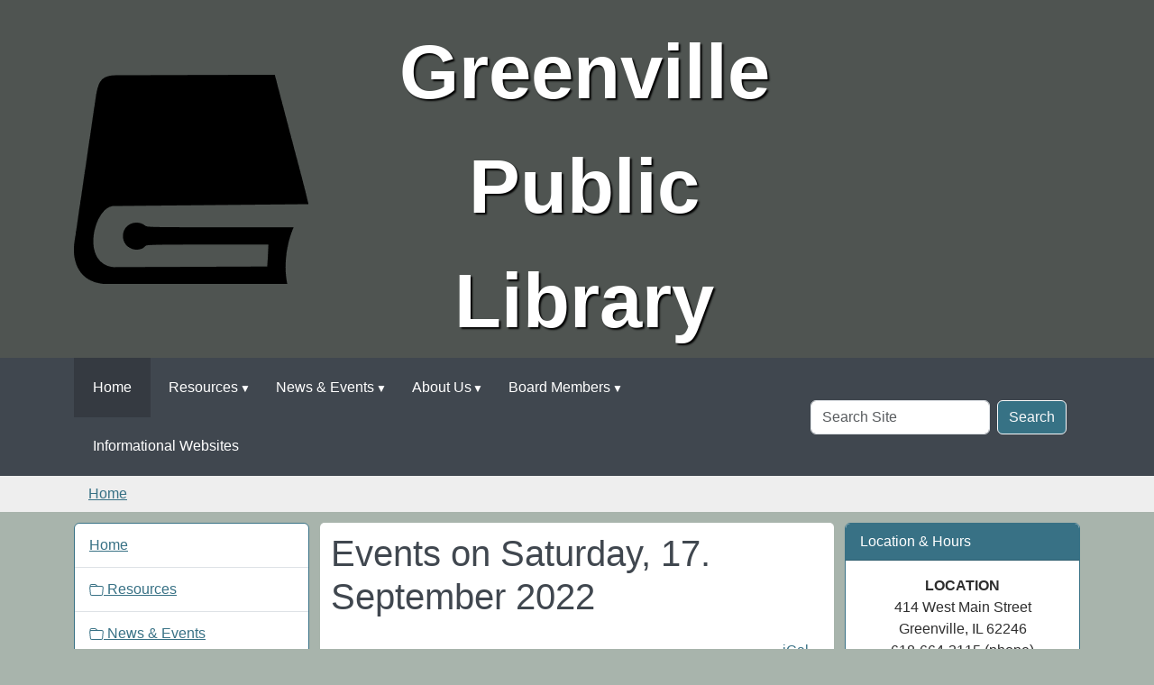

--- FILE ---
content_type: text/html;charset=utf-8
request_url: https://www.greenvillepubliclibrary.org/event_listing?mode=day&date=2022-9-17
body_size: 13201
content:
<!DOCTYPE html>
<html xmlns="http://www.w3.org/1999/xhtml" class="h-100" lang="en" xml:lang="en">
<head><meta http-equiv="Content-Type" content="text/html; charset=UTF-8" />
  <title>Greenville Public Library</title>
    <meta name="theme-color" content="#ffffff" /><meta charset="utf-8" /><meta name="twitter:card" content="summary" /><meta property="og:site_name" content="Greenville Public Library" /><meta property="og:title" content="Greenville Public Library" /><meta property="og:type" content="website" /><meta property="og:description" content="" /><meta property="og:url" content="https://www.greenvillepubliclibrary.org" /><meta property="og:image" content="https://www.greenvillepubliclibrary.org/++resource++plone-logo.svg" /><meta property="og:image:type" content="image/svg+xml" /><meta name="viewport" content="width=device-width, initial-scale=1.0" /><meta name="generator" content="Plone - https://plone.org/" /><link href="https://www.greenvillepubliclibrary.org/RSS" rel="alternate" title="Greenville Public Library - b'RSS 1.0'" type="application/rss+xml" /><link href="https://www.greenvillepubliclibrary.org/rss.xml" rel="alternate" title="Greenville Public Library - b'RSS 2.0'" type="application/rss+xml" /><link href="https://www.greenvillepubliclibrary.org/atom.xml" rel="alternate" title="Greenville Public Library - b'Atom'" type="application/rss+xml" /><link rel="canonical" href="https://www.greenvillepubliclibrary.org" /><link rel="preload icon" type="image/vnd.microsoft.icon" href="https://www.greenvillepubliclibrary.org/favicon.ico" /><link rel="mask-icon" href="https://www.greenvillepubliclibrary.org/favicon.ico" /><link href="https://www.greenvillepubliclibrary.org/@@search" rel="search" title="Search this site" /><link data-bundle="easyform" href="https://www.greenvillepubliclibrary.org/++webresource++b6e63fde-4269-5984-a67a-480840700e9a/++resource++easyform.css" media="all" rel="stylesheet" type="text/css" /><link data-bundle="mosaic-css" href="https://www.greenvillepubliclibrary.org/++webresource++194c6646-85f9-57d9-9c89-31147d080b38/++plone++mosaic/mosaic.min.css" media="all" rel="stylesheet" type="text/css" /><link data-bundle="plone-fullscreen" href="https://www.greenvillepubliclibrary.org/++webresource++ac83a459-aa2c-5a45-80a9-9d3e95ae0847/++plone++static/plone-fullscreen/fullscreen.css" media="all" rel="stylesheet" type="text/css" /><link href="https://www.greenvillepubliclibrary.org/theme_style.css" media="all" rel="stylesheet" type="text/css" /><script data-bundle="jsalerts" integrity="sha384-uC1GjbHHMxmuv4fgnc9nmFyEE6ZklvpLwdz/9m/Eo1sCk0mUJIa33/uDF8lGgUgQ" src="https://www.greenvillepubliclibrary.org/++webresource++7ecfcf48-cce3-5b68-958b-9648452528b4/++plone++collective.alerts/jsalerts-remote.min.js"></script><script data-bundle="plone-fullscreen" integrity="sha384-yAbXscL0aoE/0AkFhaGNz6d74lDy9Cz7PXfkWNqRnFm0/ewX0uoBBoyPBU5qW7Nr" src="https://www.greenvillepubliclibrary.org/++webresource++6aa4c841-faf5-51e8-8109-90bd97e7aa07/++plone++static/plone-fullscreen/fullscreen.js"></script><script data-bundle="plone" integrity="sha384-10Qe/QrU7Gixx5Q42MBnBA9KQdjKfonEsQ6yZ6ol2Z8D9usXt/Tsa1iTWSAuSXaa" src="https://www.greenvillepubliclibrary.org/++webresource++fed1f233-5888-5282-956c-f4e82a740844/++plone++static/bundle-plone/bundle.min.js"></script><script data-bundle="ploud" integrity="sha384-CtRl/hwZtrrPWS2ruFwNuXM4fUXOEuMSP8X9fPL2oIvdtWJST/9pKbAroBnceqUR" src="https://www.greenvillepubliclibrary.org/++webresource++c056b5fc-decb-58a9-be68-455a4e26b832/++plone++esp.library/ploud-remote.min.js"></script></head>
<body class="col-content col-one col-two frontend icons-on portaltype-plone-site site-Plone template-event_listing thumbs-on userrole-anonymous viewpermission-view interior" id="visual-portal-wrapper" dir="ltr" data-base-url="https://www.greenvillepubliclibrary.org" data-view-url="https://www.greenvillepubliclibrary.org" data-portal-url="https://www.greenvillepubliclibrary.org" data-i18ncatalogurl="https://www.greenvillepubliclibrary.org/plonejsi18n" data-pat-pickadate="{&quot;date&quot;: {&quot;selectYears&quot;: 200}, &quot;time&quot;: {&quot;interval&quot;: 15 } }" data-pat-plone-modal="{&quot;actionOptions&quot;: {&quot;displayInModal&quot;: false}}"><div class="outer-wrapper flex-shrink-0">
    <a class="visually-hidden-focusable" href="#content">Skip to main content</a>
    <div id="outer-header-wrapper">
    <header id="content-header">
      <div class="header-overlay">
        <div class="container d-flex pt-3 flex-column align-items-lg-center flex-lg-row">
        
      
      

    
        <div id="portal-logo-wrapper" class="pb-3 d-flex justify-content-center justify-content-lg-start align-items-center order-lg-0 col col-lg-3">
          <div id="portal-logo" class="order-xs-1"><a href="https://www.greenvillepubliclibrary.org"><img alt="Greenville Public Library Logo" title="Greenville Public Library" class="img-responsive" src="https://www.greenvillepubliclibrary.org/site-assets/images/sitelogo/@@images/image/site_logo" /></a></div>
        </div>
        <div class="d-flex justify-content-between order-xs-0 col">
          <div id="siteTitle" class="w-100"><span class="site-title" style="font-family:Arial, Helvetica, sans-serif;font-size:85px;font-weight:bold;">Greenville Public Library</span></div>
          <div class="navbar-expand-lg">
            <button class="navbar-toggler navbar-light border-secondary btn btn-primary" type="button" data-bs-toggle="offcanvas" data-bs-target="#offcanvasNavbar" aria-controls="offcanvasNavbar" aria-label="Toggle navigation">
              <span class="navbar-toggler-icon navbar-dark"></span>
            </button>
          </div>
        </div>
        <div class="order-lg-2 col-0 col-lg-3 header-left" aria-hidden="true"></div>
      </div>
    </div>
    </header>
    </div>
    <div id="mainnavigation-wrapper">
      <div id="mainnavigation">
        <nav class="navbar navbar-expand-lg navbar-barceloneta pat-navigationmarker" id="portal-globalnav-wrapper">
          <div class="container">
            <div class="offcanvas offcanvas-end " tabindex="-1" id="offcanvasNavbar">
              <div class="offcanvas-header justify-content-end">
                <button type="button" class="btn-close btn-close-white text-reset" data-bs-dismiss="offcanvas" aria-label="Close"></button>
              </div>
              <div class="offcanvas-body align-items-center">
                <ul class="navbar-nav me-auto" id="portal-globalnav">
    <li class="index_html nav-item"><a href="https://www.greenvillepubliclibrary.org" class="state-None nav-link">Home</a></li><li class="resources has_subtree nav-item"><a href="https://www.greenvillepubliclibrary.org/resources" class="state-published nav-link" aria-haspopup="true">Resources</a><input id="navitem-resources" type="checkbox" class="opener" /><label for="navitem-resources" role="button" aria-label="Resources"></label><ul class="has_subtree dropdown"><li class="good-reads nav-item"><a href="https://www.greenvillepubliclibrary.org/resources/good-reads" class="state-published nav-link">Reader's Advisory</a></li></ul></li><li class="news-events has_subtree nav-item"><a href="https://www.greenvillepubliclibrary.org/news-events" class="state-published nav-link" aria-haspopup="true">News &amp; Events</a><input id="navitem-news-events" type="checkbox" class="opener" /><label for="navitem-news-events" role="button" aria-label="News &amp; Events"></label><ul class="has_subtree dropdown"><li class="lib-news has_subtree nav-item"><a href="https://www.greenvillepubliclibrary.org/news-events/lib-news" class="state-published nav-link" aria-haspopup="true">Library News</a><input id="navitem-b2fe182f2eeb2da917ce366aef6e9d73" type="checkbox" class="opener" /><label for="navitem-b2fe182f2eeb2da917ce366aef6e9d73" role="button" aria-label="Library News"></label><ul class="has_subtree dropdown"><li class="new-storytime-program.html nav-item"><a href="https://www.greenvillepubliclibrary.org/news-events/lib-news/new-storytime-program.html" class="state-published nav-link">Story Time Programs</a></li><li class="library-announcements nav-item"><a href="https://www.greenvillepubliclibrary.org/news-events/lib-news/library-announcements" class="state-published nav-link">Library Announcements</a></li></ul></li><li class="lib-cal has_subtree nav-item"><a href="https://www.greenvillepubliclibrary.org/news-events/lib-cal" class="state-published nav-link" aria-haspopup="true">Library Calendar</a><input id="navitem-d93d6af4e07c8c1f97c40ced1f987095" type="checkbox" class="opener" /><label for="navitem-d93d6af4e07c8c1f97c40ced1f987095" role="button" aria-label="Library Calendar"></label><ul class="has_subtree dropdown"><li class="storytime.ics nav-item"><a href="https://www.greenvillepubliclibrary.org/news-events/lib-cal/storytime.ics" class="state-published nav-link">Story time</a></li><li class="childrens-storytime.ics nav-item"><a href="https://www.greenvillepubliclibrary.org/news-events/lib-cal/childrens-storytime.ics" class="state-published nav-link">Children's Storytime</a></li><li class="board-meeting.ics nav-item"><a href="https://www.greenvillepubliclibrary.org/news-events/lib-cal/board-meeting.ics" class="state-published nav-link">Board Meeting</a></li><li class="family-reading-night.ics nav-item"><a href="https://www.greenvillepubliclibrary.org/news-events/lib-cal/family-reading-night.ics" class="state-published nav-link">Family Reading Night</a></li><li class="summer-reading-program-begins.ics nav-item"><a href="https://www.greenvillepubliclibrary.org/news-events/lib-cal/summer-reading-program-begins.ics" class="state-published nav-link">Summer Reading Program Begins</a></li><li class="family-reading-night-1.ics nav-item"><a href="https://www.greenvillepubliclibrary.org/news-events/lib-cal/family-reading-night-1.ics" class="state-published nav-link">Family Reading Night</a></li><li class="story-time nav-item"><a href="https://www.greenvillepubliclibrary.org/news-events/lib-cal/story-time" class="state-published nav-link">Story Time</a></li><li class="board-meetings nav-item"><a href="https://www.greenvillepubliclibrary.org/news-events/lib-cal/board-meetings" class="state-published nav-link">Board Meeting</a></li><li class="greenville-public-library-presents nav-item"><a href="https://www.greenvillepubliclibrary.org/news-events/lib-cal/greenville-public-library-presents" class="state-published nav-link">Greenville Public Library Presents</a></li><li class="spring-fundraiser nav-item"><a href="https://www.greenvillepubliclibrary.org/news-events/lib-cal/spring-fundraiser" class="state-published nav-link">Spring Fundraiser</a></li><li class="board-meeting nav-item"><a href="https://www.greenvillepubliclibrary.org/news-events/lib-cal/board-meeting" class="state-published nav-link">Board Meeting</a></li><li class="story-time-program nav-item"><a href="https://www.greenvillepubliclibrary.org/news-events/lib-cal/story-time-program" class="state-published nav-link">Story Time Program</a></li><li class="story-time-program-1 nav-item"><a href="https://www.greenvillepubliclibrary.org/news-events/lib-cal/story-time-program-1" class="state-published nav-link">Story Time Program</a></li><li class="board-meeting-1 nav-item"><a href="https://www.greenvillepubliclibrary.org/news-events/lib-cal/board-meeting-1" class="state-published nav-link">Board Meeting</a></li><li class="homeschooler-program nav-item"><a href="https://www.greenvillepubliclibrary.org/news-events/lib-cal/homeschooler-program" class="state-published nav-link">Homeschooler Program</a></li><li class="board-meeting-2 nav-item"><a href="https://www.greenvillepubliclibrary.org/news-events/lib-cal/board-meeting-2" class="state-published nav-link">Board Meeting</a></li><li class="board-meeting-3 nav-item"><a href="https://www.greenvillepubliclibrary.org/news-events/lib-cal/board-meeting-3" class="state-published nav-link">Board Meeting</a></li><li class="summer-reading-ends nav-item"><a href="https://www.greenvillepubliclibrary.org/news-events/lib-cal/summer-reading-ends" class="state-published nav-link">Summer Reading Ends</a></li><li class="board-meeting-4 nav-item"><a href="https://www.greenvillepubliclibrary.org/news-events/lib-cal/board-meeting-4" class="state-published nav-link">Board Meeting</a></li><li class="mothers-day-drawing nav-item"><a href="https://www.greenvillepubliclibrary.org/news-events/lib-cal/mothers-day-drawing" class="state-published nav-link">Mother's Day Drawing</a></li><li class="chocolate-chip-day nav-item"><a href="https://www.greenvillepubliclibrary.org/news-events/lib-cal/chocolate-chip-day" class="state-published nav-link">Chocolate Chip Day</a></li><li class="luck-penny-day nav-item"><a href="https://www.greenvillepubliclibrary.org/news-events/lib-cal/luck-penny-day" class="state-published nav-link">Lucky Penny Day</a></li><li class="summer-reading-program nav-item"><a href="https://www.greenvillepubliclibrary.org/news-events/lib-cal/summer-reading-program" class="state-published nav-link">Summer Reading Program</a></li><li class="toddler-story-time nav-item"><a href="https://www.greenvillepubliclibrary.org/news-events/lib-cal/toddler-story-time" class="state-published nav-link">Toddler Story Time</a></li><li class="national-smile-power-day nav-item"><a href="https://www.greenvillepubliclibrary.org/news-events/lib-cal/national-smile-power-day" class="state-published nav-link">National Smile Power Day</a></li><li class="national-selfie-day nav-item"><a href="https://www.greenvillepubliclibrary.org/news-events/lib-cal/national-selfie-day" class="state-published nav-link">National Selfie Day</a></li><li class="july-programming-for-children nav-item"><a href="https://www.greenvillepubliclibrary.org/news-events/lib-cal/july-programming-for-children" class="state-published nav-link">July Programming for Children</a></li><li class="july-programming-for-children-1 nav-item"><a href="https://www.greenvillepubliclibrary.org/news-events/lib-cal/july-programming-for-children-1" class="state-published nav-link">July Programming for Children</a></li><li class="july-programming-for-children-2 nav-item"><a href="https://www.greenvillepubliclibrary.org/news-events/lib-cal/july-programming-for-children-2" class="state-published nav-link">July Programming for Children</a></li><li class="july-programming-for-children-3 nav-item"><a href="https://www.greenvillepubliclibrary.org/news-events/lib-cal/july-programming-for-children-3" class="state-published nav-link">July Programming for Children</a></li><li class="forgiveness-day nav-item"><a href="https://www.greenvillepubliclibrary.org/news-events/lib-cal/forgiveness-day" class="state-published nav-link">Forgiveness Day</a></li><li class="national-strawberry-sundae-day nav-item"><a href="https://www.greenvillepubliclibrary.org/news-events/lib-cal/national-strawberry-sundae-day" class="state-published nav-link">National Strawberry Sundae Day</a></li><li class="national-lollipop-day nav-item"><a href="https://www.greenvillepubliclibrary.org/news-events/lib-cal/national-lollipop-day" class="state-published nav-link">National Lollipop Day</a></li><li class="national-watermelon-day nav-item"><a href="https://www.greenvillepubliclibrary.org/news-events/lib-cal/national-watermelon-day" class="state-published nav-link">National Watermelon Day</a></li><li class="national-book-lovers-day nav-item"><a href="https://www.greenvillepubliclibrary.org/news-events/lib-cal/national-book-lovers-day" class="state-published nav-link">National Book Lovers Day</a></li><li class="international-left-handers-day nav-item"><a href="https://www.greenvillepubliclibrary.org/news-events/lib-cal/international-left-handers-day" class="state-published nav-link">International Left Handers Day</a></li><li class="national-thrift-shop-day nav-item"><a href="https://www.greenvillepubliclibrary.org/news-events/lib-cal/national-thrift-shop-day" class="state-published nav-link">National Thrift Shop Day</a></li><li class="national-toasted-marshmallow-day nav-item"><a href="https://www.greenvillepubliclibrary.org/news-events/lib-cal/national-toasted-marshmallow-day" class="state-published nav-link">National Toasted Marshmallow Day</a></li><li class="national-chocolate-milkshake-day nav-item"><a href="https://www.greenvillepubliclibrary.org/news-events/lib-cal/national-chocolate-milkshake-day" class="state-published nav-link">National Chocolate Milkshake Day</a></li><li class="world-play-doh-day nav-item"><a href="https://www.greenvillepubliclibrary.org/news-events/lib-cal/world-play-doh-day" class="state-published nav-link">World Play-Doh Day</a></li><li class="rescheduled-board-meeting nav-item"><a href="https://www.greenvillepubliclibrary.org/news-events/lib-cal/rescheduled-board-meeting" class="state-published nav-link">Rescheduled Board Meeting</a></li><li class="national-johnny-appleseed-day nav-item"><a href="https://www.greenvillepubliclibrary.org/news-events/lib-cal/national-johnny-appleseed-day" class="state-published nav-link">National Johnny Appleseed Day</a></li><li class="fall-coloring-contest nav-item"><a href="https://www.greenvillepubliclibrary.org/news-events/lib-cal/fall-coloring-contest" class="state-published nav-link">Fall Coloring Contest</a></li><li class="national-do-something-nice-day nav-item"><a href="https://www.greenvillepubliclibrary.org/news-events/lib-cal/national-do-something-nice-day" class="state-published nav-link">National Do Something Nice Day</a></li><li class="national-m-m-day nav-item"><a href="https://www.greenvillepubliclibrary.org/news-events/lib-cal/national-m-m-day" class="state-published nav-link">National M&amp;M Day</a></li><li class="national-pasta-day nav-item"><a href="https://www.greenvillepubliclibrary.org/news-events/lib-cal/national-pasta-day" class="state-published nav-link">National Pasta Day</a></li><li class="trick-or-treats nav-item"><a href="https://www.greenvillepubliclibrary.org/news-events/lib-cal/trick-or-treats" class="state-published nav-link">Trick-or-Treats</a></li><li class="book-lovers-day nav-item"><a href="https://www.greenvillepubliclibrary.org/news-events/lib-cal/book-lovers-day" class="state-published nav-link">Book Lovers Day</a></li><li class="world-kindness-week nav-item"><a href="https://www.greenvillepubliclibrary.org/news-events/lib-cal/world-kindness-week" class="state-published nav-link">World Kindness Week</a></li><li class="national-sundae-day nav-item"><a href="https://www.greenvillepubliclibrary.org/news-events/lib-cal/national-sundae-day" class="state-published nav-link">National Sundae Day</a></li><li class="family-reading-night nav-item"><a href="https://www.greenvillepubliclibrary.org/news-events/lib-cal/family-reading-night" class="state-published nav-link">Family Reading Night</a></li><li class="national-play-monopoly-day nav-item"><a href="https://www.greenvillepubliclibrary.org/news-events/lib-cal/national-play-monopoly-day" class="state-published nav-link">National Play Monopoly Day</a></li><li class="national-espresso-day nav-item"><a href="https://www.greenvillepubliclibrary.org/news-events/lib-cal/national-espresso-day" class="state-published nav-link">National Espresso Day</a></li><li class="mitten-tree-day nav-item"><a href="https://www.greenvillepubliclibrary.org/news-events/lib-cal/mitten-tree-day" class="state-published nav-link">Mitten Tree Day</a></li><li class="christmas-coloring-contest nav-item"><a href="https://www.greenvillepubliclibrary.org/news-events/lib-cal/christmas-coloring-contest" class="state-published nav-link">Christmas Coloring Contest</a></li><li class="christmas-craft nav-item"><a href="https://www.greenvillepubliclibrary.org/news-events/lib-cal/christmas-craft" class="state-published nav-link">Christmas Craft</a></li><li class="christmas-card-day nav-item"><a href="https://www.greenvillepubliclibrary.org/news-events/lib-cal/christmas-card-day" class="state-published nav-link">Christmas Card Day</a></li><li class="bake-cookies-day nav-item"><a href="https://www.greenvillepubliclibrary.org/news-events/lib-cal/bake-cookies-day" class="state-published nav-link">Bake Cookies Day</a></li><li class="national-cocoa-day nav-item"><a href="https://www.greenvillepubliclibrary.org/news-events/lib-cal/national-cocoa-day" class="state-published nav-link">National Cocoa Day</a></li><li class="national-chocolate-candy-day nav-item"><a href="https://www.greenvillepubliclibrary.org/news-events/lib-cal/national-chocolate-candy-day" class="state-published nav-link">National Chocolate Candy Day</a></li><li class="national-slow-cooking-month nav-item"><a href="https://www.greenvillepubliclibrary.org/news-events/lib-cal/national-slow-cooking-month" class="state-published nav-link">National Slow Cooking Month</a></li><li class="national-houseplant-appreciation-day nav-item"><a href="https://www.greenvillepubliclibrary.org/news-events/lib-cal/national-houseplant-appreciation-day" class="state-published nav-link">National Houseplant Appreciation Day</a></li><li class="national-winnie-the-pooh-day nav-item"><a href="https://www.greenvillepubliclibrary.org/news-events/lib-cal/national-winnie-the-pooh-day" class="state-published nav-link">National Winnie the Pooh Day</a></li><li class="valentines-day-craft-kit nav-item"><a href="https://www.greenvillepubliclibrary.org/news-events/lib-cal/valentines-day-craft-kit" class="state-published nav-link">Valentine's Day Craft Kit</a></li><li class="library-lovers-day nav-item"><a href="https://www.greenvillepubliclibrary.org/news-events/lib-cal/library-lovers-day" class="state-published nav-link">Library Lovers' Day</a></li><li class="national-random-acts-of-kindness-day nav-item"><a href="https://www.greenvillepubliclibrary.org/news-events/lib-cal/national-random-acts-of-kindness-day" class="state-published nav-link">National Random Acts of Kindness Day</a></li><li class="national-chocolate-mint-day nav-item"><a href="https://www.greenvillepubliclibrary.org/news-events/lib-cal/national-chocolate-mint-day" class="state-published nav-link">National Chocolate Mint Day</a></li><li class="stuffy-sleepover nav-item"><a href="https://www.greenvillepubliclibrary.org/news-events/lib-cal/stuffy-sleepover" class="state-published nav-link">Stuffy Sleepover</a></li><li class="national-read-across-america-day nav-item"><a href="https://www.greenvillepubliclibrary.org/news-events/lib-cal/national-read-across-america-day" class="state-published nav-link">National Read Across America Day</a></li><li class="national-cheese-doodle-day nav-item"><a href="https://www.greenvillepubliclibrary.org/news-events/lib-cal/national-cheese-doodle-day" class="state-published nav-link">National Cheese Doodle Day</a></li><li class="national-dog-biscuit-day nav-item"><a href="https://www.greenvillepubliclibrary.org/news-events/lib-cal/national-dog-biscuit-day" class="state-published nav-link">National Dog Biscuit Day</a></li><li class="national-popcorn-lovers-day nav-item"><a href="https://www.greenvillepubliclibrary.org/news-events/lib-cal/national-popcorn-lovers-day" class="state-published nav-link">National Popcorn Lover's Day</a></li><li class="national-plant-a-flower-day nav-item"><a href="https://www.greenvillepubliclibrary.org/news-events/lib-cal/national-plant-a-flower-day" class="state-published nav-link">National Plant a Flower Day</a></li><li class="national-pi-day nav-item"><a href="https://www.greenvillepubliclibrary.org/news-events/lib-cal/national-pi-day" class="state-published nav-link">National Pi Day</a></li><li class="national-crafting-month-adults nav-item"><a href="https://www.greenvillepubliclibrary.org/news-events/lib-cal/national-crafting-month-adults" class="state-published nav-link">National Crafting Month (Adults)</a></li><li class="national-crafting-month-children nav-item"><a href="https://www.greenvillepubliclibrary.org/news-events/lib-cal/national-crafting-month-children" class="state-published nav-link">National Crafting Month (Children)</a></li><li class="national-pencil-day nav-item"><a href="https://www.greenvillepubliclibrary.org/news-events/lib-cal/national-pencil-day" class="state-published nav-link">National Pencil Day</a></li><li class="spring-coloring-contest nav-item"><a href="https://www.greenvillepubliclibrary.org/news-events/lib-cal/spring-coloring-contest" class="state-published nav-link">Spring Coloring Contest</a></li><li class="national-caramel-popcorn-day nav-item"><a href="https://www.greenvillepubliclibrary.org/news-events/lib-cal/national-caramel-popcorn-day" class="state-published nav-link">National Caramel Popcorn Day</a></li><li class="national-poetry-month nav-item"><a href="https://www.greenvillepubliclibrary.org/news-events/lib-cal/national-poetry-month" class="state-published nav-link">National Poetry Month</a></li><li class="national-grilled-cheese-sandwich-day nav-item"><a href="https://www.greenvillepubliclibrary.org/news-events/lib-cal/national-grilled-cheese-sandwich-day" class="state-published nav-link">National Grilled Cheese Sandwich Day</a></li><li class="national-rubber-eraser-day nav-item"><a href="https://www.greenvillepubliclibrary.org/news-events/lib-cal/national-rubber-eraser-day" class="state-published nav-link">National Rubber Eraser Day</a></li><li class="national-banana-day nav-item"><a href="https://www.greenvillepubliclibrary.org/news-events/lib-cal/national-banana-day" class="state-published nav-link">National Banana Day</a></li><li class="national-animal-crackers-day nav-item"><a href="https://www.greenvillepubliclibrary.org/news-events/lib-cal/national-animal-crackers-day" class="state-published nav-link">National Animal Crackers Day</a></li><li class="world-book-day-national-take-a-chance-day nav-item"><a href="https://www.greenvillepubliclibrary.org/news-events/lib-cal/world-book-day-national-take-a-chance-day" class="state-published nav-link">World Book Day/National Take A Chance Day</a></li><li class="board-meeting-5 nav-item"><a href="https://www.greenvillepubliclibrary.org/news-events/lib-cal/board-meeting-5" class="state-published nav-link">Board Meeting</a></li><li class="mothers-day-crafts nav-item"><a href="https://www.greenvillepubliclibrary.org/news-events/lib-cal/mothers-day-crafts" class="state-published nav-link">Mother's Day Crafts</a></li><li class="adult-coloring-contest nav-item"><a href="https://www.greenvillepubliclibrary.org/news-events/lib-cal/adult-coloring-contest" class="state-published nav-link">Adult Coloring Contest</a></li><li class="national-scrapbook-day nav-item"><a href="https://www.greenvillepubliclibrary.org/news-events/lib-cal/national-scrapbook-day" class="state-published nav-link">National Scrapbook Day</a></li><li class="museum-day nav-item"><a href="https://www.greenvillepubliclibrary.org/news-events/lib-cal/museum-day" class="state-published nav-link">Museum Day</a></li><li class="get-caught-reading-month nav-item"><a href="https://www.greenvillepubliclibrary.org/news-events/lib-cal/get-caught-reading-month" class="state-published nav-link">Get Caught Reading Month</a></li><li class="national-chocolate-chip-day nav-item"><a href="https://www.greenvillepubliclibrary.org/news-events/lib-cal/national-chocolate-chip-day" class="state-published nav-link">National Chocolate Chip Day</a></li><li class="national-lucky-penny-day nav-item"><a href="https://www.greenvillepubliclibrary.org/news-events/lib-cal/national-lucky-penny-day" class="state-published nav-link">National Lucky Penny Day</a></li><li class="national-scavenger-hunt-day nav-item"><a href="https://www.greenvillepubliclibrary.org/news-events/lib-cal/national-scavenger-hunt-day" class="state-published nav-link">National Scavenger Hunt Day</a></li><li class="summer-reading-programs nav-item"><a href="https://www.greenvillepubliclibrary.org/news-events/lib-cal/summer-reading-programs" class="state-published nav-link">Summer Reading Programs</a></li><li class="bee-keeping-on-a-budget nav-item"><a href="https://www.greenvillepubliclibrary.org/news-events/lib-cal/bee-keeping-on-a-budget" class="state-published nav-link">Bee Keeping on a Budget</a></li><li class="muni-band-concert nav-item"><a href="https://www.greenvillepubliclibrary.org/news-events/lib-cal/muni-band-concert" class="state-published nav-link">Muni Band Concert</a></li><li class="national-ballpoint-pen-day nav-item"><a href="https://www.greenvillepubliclibrary.org/news-events/lib-cal/national-ballpoint-pen-day" class="state-published nav-link">National Ballpoint Pen Day</a></li><li class="board-meeting-6 nav-item"><a href="https://www.greenvillepubliclibrary.org/news-events/lib-cal/board-meeting-6" class="state-published nav-link">Board Meeting</a></li><li class="national-chocolate-pudding-day nav-item"><a href="https://www.greenvillepubliclibrary.org/news-events/lib-cal/national-chocolate-pudding-day" class="state-published nav-link">National Chocolate Pudding Day</a></li><li class="national-waffle-iron-day nav-item"><a href="https://www.greenvillepubliclibrary.org/news-events/lib-cal/national-waffle-iron-day" class="state-published nav-link">National Waffle Iron Day</a></li><li class="july-programming nav-item"><a href="https://www.greenvillepubliclibrary.org/news-events/lib-cal/july-programming" class="state-published nav-link">July Programming</a></li><li class="july-programming-1 nav-item"><a href="https://www.greenvillepubliclibrary.org/news-events/lib-cal/july-programming-1" class="state-published nav-link">July Programming</a></li><li class="july-programming-2 nav-item"><a href="https://www.greenvillepubliclibrary.org/news-events/lib-cal/july-programming-2" class="state-published nav-link">July Programming</a></li><li class="july-programming-3 nav-item"><a href="https://www.greenvillepubliclibrary.org/news-events/lib-cal/july-programming-3" class="state-published nav-link">July Programming</a></li><li class="saturday-story-time nav-item"><a href="https://www.greenvillepubliclibrary.org/news-events/lib-cal/saturday-story-time" class="state-published nav-link">Saturday Story Time</a></li><li class="world-chocolate-day nav-item"><a href="https://www.greenvillepubliclibrary.org/news-events/lib-cal/world-chocolate-day" class="state-published nav-link">World Chocolate Day</a></li><li class="national-blueberry-muffin-day nav-item"><a href="https://www.greenvillepubliclibrary.org/news-events/lib-cal/national-blueberry-muffin-day" class="state-published nav-link">National Blueberry Muffin Day</a></li><li class="national-lollipop-day-1 nav-item"><a href="https://www.greenvillepubliclibrary.org/news-events/lib-cal/national-lollipop-day-1" class="state-published nav-link">National Lollipop Day</a></li><li class="national-watermelon-day-1 nav-item"><a href="https://www.greenvillepubliclibrary.org/news-events/lib-cal/national-watermelon-day-1" class="state-published nav-link">National Watermelon Day</a></li><li class="national-book-lovers-day-1 nav-item"><a href="https://www.greenvillepubliclibrary.org/news-events/lib-cal/national-book-lovers-day-1" class="state-published nav-link">National Book Lovers Day</a></li><li class="national-smores-day nav-item"><a href="https://www.greenvillepubliclibrary.org/news-events/lib-cal/national-smores-day" class="state-published nav-link">National S'mores Day</a></li><li class="story-time-2 nav-item"><a href="https://www.greenvillepubliclibrary.org/news-events/lib-cal/story-time-2" class="state-published nav-link">Story Time</a></li><li class="international-lefthanders-day nav-item"><a href="https://www.greenvillepubliclibrary.org/news-events/lib-cal/international-lefthanders-day" class="state-published nav-link">International Lefthanders Day</a></li><li class="national-thrift-shop-day-1 nav-item"><a href="https://www.greenvillepubliclibrary.org/news-events/lib-cal/national-thrift-shop-day-1" class="state-published nav-link">National Thrift Shop Day</a></li><li class="international-literacy-day nav-item"><a href="https://www.greenvillepubliclibrary.org/news-events/lib-cal/international-literacy-day" class="state-published nav-link">International Literacy Day</a></li><li class="adult-coloring-contest-1 nav-item"><a href="https://www.greenvillepubliclibrary.org/news-events/lib-cal/adult-coloring-contest-1" class="state-published nav-link">Adult Coloring Contest</a></li><li class="national-chocolate-milkshake-day-1 nav-item"><a href="https://www.greenvillepubliclibrary.org/news-events/lib-cal/national-chocolate-milkshake-day-1" class="state-published nav-link">National Chocolate Milkshake Day</a></li><li class="national-play-doh-day nav-item"><a href="https://www.greenvillepubliclibrary.org/news-events/lib-cal/national-play-doh-day" class="state-published nav-link">National Play-Doh Day</a></li><li class="national-johnny-appleseed-day-1 nav-item"><a href="https://www.greenvillepubliclibrary.org/news-events/lib-cal/national-johnny-appleseed-day-1" class="state-published nav-link">National Johnny Appleseed Day</a></li><li class="4th-annual-library-crawl nav-item"><a href="https://www.greenvillepubliclibrary.org/news-events/lib-cal/4th-annual-library-crawl" class="state-published nav-link">4th Annual Library Crawl</a></li><li class="national-do-something-nice-day-1 nav-item"><a href="https://www.greenvillepubliclibrary.org/news-events/lib-cal/national-do-something-nice-day-1" class="state-published nav-link">National Do Something Nice Day</a></li><li class="montrose-cemetery-tour nav-item"><a href="https://www.greenvillepubliclibrary.org/news-events/lib-cal/montrose-cemetery-tour" class="state-published nav-link">Montrose Cemetery Tour</a></li><li class="national-m-m-day-1 nav-item"><a href="https://www.greenvillepubliclibrary.org/news-events/lib-cal/national-m-m-day-1" class="state-published nav-link">National M&amp;M Day</a></li><li class="fall-coloring-contest-1 nav-item"><a href="https://www.greenvillepubliclibrary.org/news-events/lib-cal/fall-coloring-contest-1" class="state-published nav-link">Fall Coloring Contest</a></li><li class="halloween-candy-for-children nav-item"><a href="https://www.greenvillepubliclibrary.org/news-events/lib-cal/halloween-candy-for-children" class="state-published nav-link">Halloween Candy for Children</a></li><li class="book-lovers-day-1 nav-item"><a href="https://www.greenvillepubliclibrary.org/news-events/lib-cal/book-lovers-day-1" class="state-published nav-link">Book Lovers Day</a></li><li class="national-sundae-day-1 nav-item"><a href="https://www.greenvillepubliclibrary.org/news-events/lib-cal/national-sundae-day-1" class="state-published nav-link">National Sundae Day</a></li><li class="family-reading-night-1 nav-item"><a href="https://www.greenvillepubliclibrary.org/news-events/lib-cal/family-reading-night-1" class="state-published nav-link">Family Reading Night</a></li><li class="national-play-monopoly-day-1 nav-item"><a href="https://www.greenvillepubliclibrary.org/news-events/lib-cal/national-play-monopoly-day-1" class="state-published nav-link">National Play Monopoly Day</a></li><li class="national-mason-jar-day nav-item"><a href="https://www.greenvillepubliclibrary.org/news-events/lib-cal/national-mason-jar-day" class="state-published nav-link">National Mason Jar Day</a></li><li class="christmas-coloring-contest-1 nav-item"><a href="https://www.greenvillepubliclibrary.org/news-events/lib-cal/christmas-coloring-contest-1" class="state-published nav-link">Christmas Coloring Contest</a></li><li class="national-brownie-day nav-item"><a href="https://www.greenvillepubliclibrary.org/news-events/lib-cal/national-brownie-day" class="state-published nav-link">National Brownie Day</a></li><li class="find-the-hidden-ornament nav-item"><a href="https://www.greenvillepubliclibrary.org/news-events/lib-cal/find-the-hidden-ornament" class="state-published nav-link">Find the Hidden Ornament</a></li><li class="national-chocolate-candy-day-1 nav-item"><a href="https://www.greenvillepubliclibrary.org/news-events/lib-cal/national-chocolate-candy-day-1" class="state-published nav-link">National Chocolate Candy Day</a></li><li class="national-slow-cooking-month-1 nav-item"><a href="https://www.greenvillepubliclibrary.org/news-events/lib-cal/national-slow-cooking-month-1" class="state-published nav-link">National Slow Cooking Month</a></li><li class="national-houseplant-appreciation-day-1 nav-item"><a href="https://www.greenvillepubliclibrary.org/news-events/lib-cal/national-houseplant-appreciation-day-1" class="state-published nav-link">National Houseplant Appreciation Day</a></li><li class="national-rubber-ducky-day nav-item"><a href="https://www.greenvillepubliclibrary.org/news-events/lib-cal/national-rubber-ducky-day" class="state-published nav-link">National Rubber Ducky Day</a></li><li class="national-popcorn-day nav-item"><a href="https://www.greenvillepubliclibrary.org/news-events/lib-cal/national-popcorn-day" class="state-published nav-link">National Popcorn Day</a></li><li class="australia-day nav-item"><a href="https://www.greenvillepubliclibrary.org/news-events/lib-cal/australia-day" class="state-published nav-link">Australia Day</a></li><li class="blind-date-with-a-book nav-item"><a href="https://www.greenvillepubliclibrary.org/news-events/lib-cal/blind-date-with-a-book" class="state-published nav-link">Blind Date With A Book</a></li><li class="library-lovers-day-1 nav-item"><a href="https://www.greenvillepubliclibrary.org/news-events/lib-cal/library-lovers-day-1" class="state-published nav-link">Library Lover's Day</a></li><li class="valentines-day-craft nav-item"><a href="https://www.greenvillepubliclibrary.org/news-events/lib-cal/valentines-day-craft" class="state-published nav-link">Valentine's Day Craft</a></li><li class="stuffy-sleepover-1 nav-item"><a href="https://www.greenvillepubliclibrary.org/news-events/lib-cal/stuffy-sleepover-1" class="state-published nav-link">Stuffy Sleepover</a></li><li class="adult-coloring-contest-2 nav-item"><a href="https://www.greenvillepubliclibrary.org/news-events/lib-cal/adult-coloring-contest-2" class="state-published nav-link">Adult Coloring Contest</a></li><li class="national-cheese-doodle-day-1 nav-item"><a href="https://www.greenvillepubliclibrary.org/news-events/lib-cal/national-cheese-doodle-day-1" class="state-published nav-link">National Cheese Doodle Day</a></li><li class="national-pi-day-1 nav-item"><a href="https://www.greenvillepubliclibrary.org/news-events/lib-cal/national-pi-day-1" class="state-published nav-link">National Pi Day</a></li><li class="childrens-easter-coloring-contest nav-item"><a href="https://www.greenvillepubliclibrary.org/news-events/lib-cal/childrens-easter-coloring-contest" class="state-published nav-link">Children's Easter Coloring Contest</a></li><li class="national-pencil-day-1 nav-item"><a href="https://www.greenvillepubliclibrary.org/news-events/lib-cal/national-pencil-day-1" class="state-published nav-link">National Pencil Day</a></li><li class="hidden-easter-ornament nav-item"><a href="https://www.greenvillepubliclibrary.org/news-events/lib-cal/hidden-easter-ornament" class="state-published nav-link">Hidden Easter Ornament</a></li><li class="adult-poetry-contest nav-item"><a href="https://www.greenvillepubliclibrary.org/news-events/lib-cal/adult-poetry-contest" class="state-published nav-link">Adult Poetry Contest</a></li><li class="national-caramel-popcorn-day-1 nav-item"><a href="https://www.greenvillepubliclibrary.org/news-events/lib-cal/national-caramel-popcorn-day-1" class="state-published nav-link">National Caramel Popcorn Day</a></li><li class="national-animal-crackers-day-1 nav-item"><a href="https://www.greenvillepubliclibrary.org/news-events/lib-cal/national-animal-crackers-day-1" class="state-published nav-link">National Animal Crackers Day</a></li><li class="national-rubber-eraser-day-1 nav-item"><a href="https://www.greenvillepubliclibrary.org/news-events/lib-cal/national-rubber-eraser-day-1" class="state-published nav-link">National Rubber Eraser Day</a></li><li class="national-take-a-chance-day nav-item"><a href="https://www.greenvillepubliclibrary.org/news-events/lib-cal/national-take-a-chance-day" class="state-published nav-link">National Take A Chance Day</a></li><li class="board-meeting-7 nav-item"><a href="https://www.greenvillepubliclibrary.org/news-events/lib-cal/board-meeting-7" class="state-published nav-link">Board Meeting</a></li><li class="national-chocolate-chip-day-1 nav-item"><a href="https://www.greenvillepubliclibrary.org/news-events/lib-cal/national-chocolate-chip-day-1" class="state-published nav-link">National Chocolate Chip Day</a></li><li class="debbie-blankenships-book-talk nav-item"><a href="https://www.greenvillepubliclibrary.org/news-events/lib-cal/debbie-blankenships-book-talk" class="state-published nav-link">Debbie Blankenship's Book Talk</a></li><li class="national-lucky-penny-day-1 nav-item"><a href="https://www.greenvillepubliclibrary.org/news-events/lib-cal/national-lucky-penny-day-1" class="state-published nav-link">National Lucky Penny Day</a></li><li class="world-doll-day nav-item"><a href="https://www.greenvillepubliclibrary.org/news-events/lib-cal/world-doll-day" class="state-published nav-link">World Doll Day</a></li><li class="national-ballpoint-pen-day-1 nav-item"><a href="https://www.greenvillepubliclibrary.org/news-events/lib-cal/national-ballpoint-pen-day-1" class="state-published nav-link">National Ballpoint Pen Day</a></li><li class="national-chocolate-pudding-day-1 nav-item"><a href="https://www.greenvillepubliclibrary.org/news-events/lib-cal/national-chocolate-pudding-day-1" class="state-published nav-link">National Chocolate Pudding Day</a></li><li class="national-waffle-iron-day-1 nav-item"><a href="https://www.greenvillepubliclibrary.org/news-events/lib-cal/national-waffle-iron-day-1" class="state-published nav-link">National Waffle Iron Day</a></li><li class="national-blueberry-muffin-day-1 nav-item"><a href="https://www.greenvillepubliclibrary.org/news-events/lib-cal/national-blueberry-muffin-day-1" class="state-published nav-link">National Blueberry Muffin Day</a></li><li class="july-programming-4 nav-item"><a href="https://www.greenvillepubliclibrary.org/news-events/lib-cal/july-programming-4" class="state-published nav-link">July Programming</a></li><li class="national-lollipop-day-2 nav-item"><a href="https://www.greenvillepubliclibrary.org/news-events/lib-cal/national-lollipop-day-2" class="state-published nav-link">National Lollipop Day</a></li><li class="national-milk-chocolate-day nav-item"><a href="https://www.greenvillepubliclibrary.org/news-events/lib-cal/national-milk-chocolate-day" class="state-published nav-link">National Milk Chocolate Day</a></li><li class="national-smores-day-1 nav-item"><a href="https://www.greenvillepubliclibrary.org/news-events/lib-cal/national-smores-day-1" class="state-published nav-link">National S'mores Day</a></li><li class="national-thrift-shop-day-2 nav-item"><a href="https://www.greenvillepubliclibrary.org/news-events/lib-cal/national-thrift-shop-day-2" class="state-published nav-link">National Thrift Shop Day</a></li><li class="ilp nav-item"><a href="https://www.greenvillepubliclibrary.org/news-events/lib-cal/ilp" class="state-published nav-link">ILP</a></li><li class="international-literacy-day-1 nav-item"><a href="https://www.greenvillepubliclibrary.org/news-events/lib-cal/international-literacy-day-1" class="state-published nav-link">International Literacy Day</a></li><li class="pardon-day nav-item"><a href="https://www.greenvillepubliclibrary.org/news-events/lib-cal/pardon-day" class="state-published nav-link">Pardon Day</a></li><li class="saturday-story-time-1 nav-item"><a href="https://www.greenvillepubliclibrary.org/news-events/lib-cal/saturday-story-time-1" class="state-published nav-link">Saturday Story Time</a></li><li class="national-chocolate-milkshake-day-2 nav-item"><a href="https://www.greenvillepubliclibrary.org/news-events/lib-cal/national-chocolate-milkshake-day-2" class="state-published nav-link">National Chocolate Milkshake Day</a></li><li class="national-play-doh-day-1 nav-item"><a href="https://www.greenvillepubliclibrary.org/news-events/lib-cal/national-play-doh-day-1" class="state-published nav-link">National Play-Doh Day</a></li><li class="tiny-canvas-painting-week nav-item"><a href="https://www.greenvillepubliclibrary.org/news-events/lib-cal/tiny-canvas-painting-week" class="state-published nav-link">Tiny Canvas Painting Week</a></li><li class="fall-coloring-contest-2 nav-item"><a href="https://www.greenvillepubliclibrary.org/news-events/lib-cal/fall-coloring-contest-2" class="state-published nav-link">Fall Coloring Contest</a></li><li class="national-johnny-appleseed-day-2 nav-item"><a href="https://www.greenvillepubliclibrary.org/news-events/lib-cal/national-johnny-appleseed-day-2" class="state-published nav-link">National Johnny Appleseed Day</a></li><li class="national-do-something-nice-day-2 nav-item"><a href="https://www.greenvillepubliclibrary.org/news-events/lib-cal/national-do-something-nice-day-2" class="state-published nav-link">National Do Something Nice Day</a></li><li class="national-m-m-day-2 nav-item"><a href="https://www.greenvillepubliclibrary.org/news-events/lib-cal/national-m-m-day-2" class="state-published nav-link">National M&amp;M Day</a></li><li class="how-to-find-an-owl-in-your-neighborhood nav-item"><a href="https://www.greenvillepubliclibrary.org/news-events/lib-cal/how-to-find-an-owl-in-your-neighborhood" class="state-published nav-link">"How to Find an Owl in Your Neighborhood"</a></li><li class="library-crawl nav-item"><a href="https://www.greenvillepubliclibrary.org/news-events/lib-cal/library-crawl" class="state-published nav-link">Library Crawl</a></li><li class="childrens-fall-coloring-contest nav-item"><a href="https://www.greenvillepubliclibrary.org/news-events/lib-cal/childrens-fall-coloring-contest" class="state-published nav-link">Children's Fall Coloring Contest</a></li><li class="world-pasta-day nav-item"><a href="https://www.greenvillepubliclibrary.org/news-events/lib-cal/world-pasta-day" class="state-published nav-link">World Pasta Day</a></li><li class="national-book-lovers-day-2 nav-item"><a href="https://www.greenvillepubliclibrary.org/news-events/lib-cal/national-book-lovers-day-2" class="state-published nav-link">National Book Lovers Day</a></li><li class="family-reading-night-2 nav-item"><a href="https://www.greenvillepubliclibrary.org/news-events/lib-cal/family-reading-night-2" class="state-published nav-link">Family Reading Night</a></li><li class="national-sundae-day-2 nav-item"><a href="https://www.greenvillepubliclibrary.org/news-events/lib-cal/national-sundae-day-2" class="state-published nav-link">National Sundae Day</a></li><li class="ilp-1 nav-item"><a href="https://www.greenvillepubliclibrary.org/news-events/lib-cal/ilp-1" class="state-published nav-link">ILP</a></li><li class="national-mason-jar-day-1 nav-item"><a href="https://www.greenvillepubliclibrary.org/news-events/lib-cal/national-mason-jar-day-1" class="state-published nav-link">National Mason Jar Day</a></li><li class="winter-childrens-coloring-contest nav-item"><a href="https://www.greenvillepubliclibrary.org/news-events/lib-cal/winter-childrens-coloring-contest" class="state-published nav-link">Winter Children's Coloring Contest</a></li><li class="hidden-ornament nav-item"><a href="https://www.greenvillepubliclibrary.org/news-events/lib-cal/hidden-ornament" class="state-published nav-link">Hidden Ornament</a></li><li class="ilp-2 nav-item"><a href="https://www.greenvillepubliclibrary.org/news-events/lib-cal/ilp-2" class="state-published nav-link">ILP</a></li><li class="national-brownie-day-1 nav-item"><a href="https://www.greenvillepubliclibrary.org/news-events/lib-cal/national-brownie-day-1" class="state-published nav-link">National Brownie Day</a></li><li class="bake-cookies-day-1 nav-item"><a href="https://www.greenvillepubliclibrary.org/news-events/lib-cal/bake-cookies-day-1" class="state-published nav-link">Bake Cookies Day</a></li><li class="hidden-ornament-1 nav-item"><a href="https://www.greenvillepubliclibrary.org/news-events/lib-cal/hidden-ornament-1" class="state-published nav-link">Hidden Ornament</a></li><li class="jolabokaflod nav-item"><a href="https://www.greenvillepubliclibrary.org/news-events/lib-cal/jolabokaflod" class="state-published nav-link">JOLABOKAFLOD</a></li><li class="harcourt-reader-giveaway nav-item"><a href="https://www.greenvillepubliclibrary.org/news-events/lib-cal/harcourt-reader-giveaway" class="state-published nav-link">Harcourt Reader Giveaway</a></li><li class="national-chocolate-candy-day-2 nav-item"><a href="https://www.greenvillepubliclibrary.org/news-events/lib-cal/national-chocolate-candy-day-2" class="state-published nav-link">National Chocolate Candy Day</a></li><li class="ilp-3 nav-item"><a href="https://www.greenvillepubliclibrary.org/news-events/lib-cal/ilp-3" class="state-published nav-link">ILP</a></li><li class="national-houseplant-appreciation-day-2 nav-item"><a href="https://www.greenvillepubliclibrary.org/news-events/lib-cal/national-houseplant-appreciation-day-2" class="state-published nav-link">National Houseplant Appreciation Day</a></li><li class="national-rubber-ducky-day-2 nav-item"><a href="https://www.greenvillepubliclibrary.org/news-events/lib-cal/national-rubber-ducky-day-2" class="state-published nav-link">National Rubber Ducky Day</a></li><li class="national-popcorn-day-1 nav-item"><a href="https://www.greenvillepubliclibrary.org/news-events/lib-cal/national-popcorn-day-1" class="state-published nav-link">National Popcorn Day</a></li><li class="illinois-libraries-present nav-item"><a href="https://www.greenvillepubliclibrary.org/news-events/lib-cal/illinois-libraries-present" class="state-published nav-link">Illinois Libraries Present</a></li><li class="australia-day-1 nav-item"><a href="https://www.greenvillepubliclibrary.org/news-events/lib-cal/australia-day-1" class="state-published nav-link">Australia Day</a></li><li class="blind-date-with-a-book-1 nav-item"><a href="https://www.greenvillepubliclibrary.org/news-events/lib-cal/blind-date-with-a-book-1" class="state-published nav-link">Blind Date With A Book</a></li><li class="toddler-storytime nav-item"><a href="https://www.greenvillepubliclibrary.org/news-events/lib-cal/toddler-storytime" class="state-published nav-link">Toddler Storytime</a></li><li class="library-lovers-day-2 nav-item"><a href="https://www.greenvillepubliclibrary.org/news-events/lib-cal/library-lovers-day-2" class="state-published nav-link">Library Lovers' Day</a></li><li class="illinois-libraries-present-1 nav-item"><a href="https://www.greenvillepubliclibrary.org/news-events/lib-cal/illinois-libraries-present-1" class="state-published nav-link">Illinois Libraries Present</a></li><li class="national-chocolate-mint-day-1 nav-item"><a href="https://www.greenvillepubliclibrary.org/news-events/lib-cal/national-chocolate-mint-day-1" class="state-published nav-link">National Chocolate Mint Day</a></li><li class="national-dog-biscuit-appreciation-day nav-item"><a href="https://www.greenvillepubliclibrary.org/news-events/lib-cal/national-dog-biscuit-appreciation-day" class="state-published nav-link">National Dog Biscuit Appreciation Day</a></li><li class="adult-coloring-contest-3 nav-item"><a href="https://www.greenvillepubliclibrary.org/news-events/lib-cal/adult-coloring-contest-3" class="state-published nav-link">Adult Coloring Contest</a></li><li class="ilp-4 nav-item"><a href="https://www.greenvillepubliclibrary.org/news-events/lib-cal/ilp-4" class="state-published nav-link">ILP</a></li><li class="national-cheese-doodle-day-2 nav-item"><a href="https://www.greenvillepubliclibrary.org/news-events/lib-cal/national-cheese-doodle-day-2" class="state-published nav-link">National Cheese Doodle Day</a></li><li class="pi-day nav-item"><a href="https://www.greenvillepubliclibrary.org/news-events/lib-cal/pi-day" class="state-published nav-link">Pi Day</a></li><li class="childrens-coloring-contest nav-item"><a href="https://www.greenvillepubliclibrary.org/news-events/lib-cal/childrens-coloring-contest" class="state-published nav-link">Children's Coloring Contest</a></li><li class="ilp-6 nav-item"><a href="https://www.greenvillepubliclibrary.org/news-events/lib-cal/ilp-6" class="state-published nav-link">ILP</a></li><li class="hidden-ornament-2 nav-item"><a href="https://www.greenvillepubliclibrary.org/news-events/lib-cal/hidden-ornament-2" class="state-published nav-link">Hidden Ornament</a></li><li class="national-poetry-month-1 nav-item"><a href="https://www.greenvillepubliclibrary.org/news-events/lib-cal/national-poetry-month-1" class="state-published nav-link">National Poetry Month</a></li><li class="national-library-week nav-item"><a href="https://www.greenvillepubliclibrary.org/news-events/lib-cal/national-library-week" class="state-published nav-link">National Library Week</a></li><li class="national-animal-crackers-day-2 nav-item"><a href="https://www.greenvillepubliclibrary.org/news-events/lib-cal/national-animal-crackers-day-2" class="state-published nav-link">National Animal Crackers Day</a></li><li class="national-take-a-chance-day-1 nav-item"><a href="https://www.greenvillepubliclibrary.org/news-events/lib-cal/national-take-a-chance-day-1" class="state-published nav-link">National Take A Chance Day</a></li><li class="national-chocolate-chip-day-3 nav-item"><a href="https://www.greenvillepubliclibrary.org/news-events/lib-cal/national-chocolate-chip-day-3" class="state-published nav-link">National Chocolate Chip Day</a></li><li class="library-closed nav-item"><a href="https://www.greenvillepubliclibrary.org/news-events/lib-cal/library-closed" class="state-published nav-link">Library Closed</a></li><li class="board-meeting-8 nav-item"><a href="https://www.greenvillepubliclibrary.org/news-events/lib-cal/board-meeting-8" class="state-published nav-link">Board Meeting</a></li><li class="national-lucky-penny-day-2 nav-item"><a href="https://www.greenvillepubliclibrary.org/news-events/lib-cal/national-lucky-penny-day-2" class="state-published nav-link">National Lucky Penny Day</a></li><li class="illinois-libraries-present-2 nav-item"><a href="https://www.greenvillepubliclibrary.org/news-events/lib-cal/illinois-libraries-present-2" class="state-published nav-link">Illinois Libraries Present</a></li><li class="summer-reading-incentives nav-item"><a href="https://www.greenvillepubliclibrary.org/news-events/lib-cal/summer-reading-incentives" class="state-published nav-link">Summer Reading Incentives</a></li><li class="national-ballpoint-pen-day-2 nav-item"><a href="https://www.greenvillepubliclibrary.org/news-events/lib-cal/national-ballpoint-pen-day-2" class="state-published nav-link">National Ballpoint Pen Day</a></li><li class="library-closed-1 nav-item"><a href="https://www.greenvillepubliclibrary.org/news-events/lib-cal/library-closed-1" class="state-published nav-link">Library Closed</a></li><li class="national-chocolate-pudding-day-2 nav-item"><a href="https://www.greenvillepubliclibrary.org/news-events/lib-cal/national-chocolate-pudding-day-2" class="state-published nav-link">National Chocolate Pudding Day</a></li><li class="national-waffle-iron-day-2 nav-item"><a href="https://www.greenvillepubliclibrary.org/news-events/lib-cal/national-waffle-iron-day-2" class="state-published nav-link">National Waffle Iron Day</a></li><li class="july-programming-5 nav-item"><a href="https://www.greenvillepubliclibrary.org/news-events/lib-cal/july-programming-5" class="state-published nav-link">July Programming</a></li><li class="national-blueberry-muffin-day-2 nav-item"><a href="https://www.greenvillepubliclibrary.org/news-events/lib-cal/national-blueberry-muffin-day-2" class="state-published nav-link">National Blueberry Muffin Day</a></li><li class="national-lollipop-day-3 nav-item"><a href="https://www.greenvillepubliclibrary.org/news-events/lib-cal/national-lollipop-day-3" class="state-published nav-link">National Lollipop Day</a></li><li class="national-milk-chocolate-day-1 nav-item"><a href="https://www.greenvillepubliclibrary.org/news-events/lib-cal/national-milk-chocolate-day-1" class="state-published nav-link">National Milk Chocolate Day</a></li><li class="paint-by-numbers-presentation nav-item"><a href="https://www.greenvillepubliclibrary.org/news-events/lib-cal/paint-by-numbers-presentation" class="state-published nav-link">Paint-by-Numbers Presentation</a></li><li class="childrens-coloring-contest-1 nav-item"><a href="https://www.greenvillepubliclibrary.org/news-events/lib-cal/childrens-coloring-contest-1" class="state-published nav-link">Children's Coloring Contest</a></li><li class="national-watermelon-day-2 nav-item"><a href="https://www.greenvillepubliclibrary.org/news-events/lib-cal/national-watermelon-day-2" class="state-published nav-link">National Watermelon Day</a></li><li class="national-thrift-shop-day-3 nav-item"><a href="https://www.greenvillepubliclibrary.org/news-events/lib-cal/national-thrift-shop-day-3" class="state-published nav-link">National Thrift Shop Day</a></li><li class="adult-coloring-contest-4 nav-item"><a href="https://www.greenvillepubliclibrary.org/news-events/lib-cal/adult-coloring-contest-4" class="state-published nav-link">Adult Coloring Contest</a></li><li class="pardon-day-1 nav-item"><a href="https://www.greenvillepubliclibrary.org/news-events/lib-cal/pardon-day-1" class="state-published nav-link">Pardon Day</a></li><li class="labor-day nav-item"><a href="https://www.greenvillepubliclibrary.org/news-events/lib-cal/labor-day" class="state-published nav-link">Labor Day</a></li><li class="national-chocolate-milkshake-day-4 nav-item"><a href="https://www.greenvillepubliclibrary.org/news-events/lib-cal/national-chocolate-milkshake-day-4" class="state-published nav-link">National Chocolate Milkshake Day</a></li><li class="national-play-doh-day-2 nav-item"><a href="https://www.greenvillepubliclibrary.org/news-events/lib-cal/national-play-doh-day-2" class="state-published nav-link">National Play-Doh Day</a></li><li class="tiny-canvas-painting nav-item"><a href="https://www.greenvillepubliclibrary.org/news-events/lib-cal/tiny-canvas-painting" class="state-published nav-link">Tiny Canvas Painting</a></li><li class="johnny-appleseed-day nav-item"><a href="https://www.greenvillepubliclibrary.org/news-events/lib-cal/johnny-appleseed-day" class="state-published nav-link">Johnny Appleseed Day</a></li><li class="library-crawl-1 nav-item"><a href="https://www.greenvillepubliclibrary.org/news-events/lib-cal/library-crawl-1" class="state-published nav-link">Library Crawl</a></li><li class="ilp-5 nav-item"><a href="https://www.greenvillepubliclibrary.org/news-events/lib-cal/ilp-5" class="state-published nav-link">ILP</a></li><li class="halloween-color-contest nav-item"><a href="https://www.greenvillepubliclibrary.org/news-events/lib-cal/halloween-color-contest" class="state-published nav-link">Halloween Color Contest</a></li><li class="national-do-something-nice-day-3 nav-item"><a href="https://www.greenvillepubliclibrary.org/news-events/lib-cal/national-do-something-nice-day-3" class="state-published nav-link">National Do Something Nice Day</a></li><li class="national-m-m-day-3 nav-item"><a href="https://www.greenvillepubliclibrary.org/news-events/lib-cal/national-m-m-day-3" class="state-published nav-link">National M&amp;M Day</a></li><li class="ilp-7 nav-item"><a href="https://www.greenvillepubliclibrary.org/news-events/lib-cal/ilp-7" class="state-published nav-link">ILP</a></li><li class="world-pasta-day-1 nav-item"><a href="https://www.greenvillepubliclibrary.org/news-events/lib-cal/world-pasta-day-1" class="state-published nav-link">World Pasta Day</a></li><li class="national-book-lovers-day-3 nav-item"><a href="https://www.greenvillepubliclibrary.org/news-events/lib-cal/national-book-lovers-day-3" class="state-published nav-link">National Book Lovers Day</a></li><li class="trick-or-treat-at-the-library nav-item"><a href="https://www.greenvillepubliclibrary.org/news-events/lib-cal/trick-or-treat-at-the-library" class="state-published nav-link">Trick-or-Treat at the Library</a></li><li class="ilp-8 nav-item"><a href="https://www.greenvillepubliclibrary.org/news-events/lib-cal/ilp-8" class="state-published nav-link">ILP</a></li><li class="national-sundae-day-3 nav-item"><a href="https://www.greenvillepubliclibrary.org/news-events/lib-cal/national-sundae-day-3" class="state-published nav-link">National Sundae Day</a></li><li class="hidden-ornament-3 nav-item"><a href="https://www.greenvillepubliclibrary.org/news-events/lib-cal/hidden-ornament-3" class="state-published nav-link">Hidden Ornament</a></li><li class="childrens-coloring-contest-2 nav-item"><a href="https://www.greenvillepubliclibrary.org/news-events/lib-cal/childrens-coloring-contest-2" class="state-published nav-link">Children's Coloring Contest</a></li><li class="national-mason-jar-day-2 nav-item"><a href="https://www.greenvillepubliclibrary.org/news-events/lib-cal/national-mason-jar-day-2" class="state-published nav-link">National Mason Jar Day</a></li><li class="closed-for-thanksgiving nav-item"><a href="https://www.greenvillepubliclibrary.org/news-events/lib-cal/closed-for-thanksgiving" class="state-published nav-link">Closed for Thanksgiving</a></li><li class="closed-for-thanksgiving-1 nav-item"><a href="https://www.greenvillepubliclibrary.org/news-events/lib-cal/closed-for-thanksgiving-1" class="state-published nav-link">Closed for Thanksgiving</a></li><li class="close-early-for-thanksgiving nav-item"><a href="https://www.greenvillepubliclibrary.org/news-events/lib-cal/close-early-for-thanksgiving" class="state-published nav-link">Close early for Thanksgiving</a></li><li class="family-reading-night-3 nav-item"><a href="https://www.greenvillepubliclibrary.org/news-events/lib-cal/family-reading-night-3" class="state-published nav-link">Family Reading Night</a></li><li class="national-brownie-day-2 nav-item"><a href="https://www.greenvillepubliclibrary.org/news-events/lib-cal/national-brownie-day-2" class="state-published nav-link">National Brownie Day</a></li><li class="story-time-3 nav-item"><a href="https://www.greenvillepubliclibrary.org/news-events/lib-cal/story-time-3" class="state-published nav-link">Story Time</a></li><li class="ilp-9 nav-item"><a href="https://www.greenvillepubliclibrary.org/news-events/lib-cal/ilp-9" class="state-published nav-link">ILP</a></li><li class="hidden-ornament-4 nav-item"><a href="https://www.greenvillepubliclibrary.org/news-events/lib-cal/hidden-ornament-4" class="state-published nav-link">Hidden Ornament</a></li><li class="closed-for-christmas nav-item"><a href="https://www.greenvillepubliclibrary.org/news-events/lib-cal/closed-for-christmas" class="state-published nav-link">Closed for Christmas</a></li><li class="closed-for-new-years nav-item"><a href="https://www.greenvillepubliclibrary.org/news-events/lib-cal/closed-for-new-years" class="state-published nav-link">Closed for New Year's</a></li><li class="national-bake-cookies-day nav-item"><a href="https://www.greenvillepubliclibrary.org/news-events/lib-cal/national-bake-cookies-day" class="state-published nav-link">National Bake Cookies Day</a></li><li class="national-houseplant-appreciation-day-3 nav-item"><a href="https://www.greenvillepubliclibrary.org/news-events/lib-cal/national-houseplant-appreciation-day-3" class="state-published nav-link">National Houseplant Appreciation Day</a></li><li class="closed-for-mlk-day nav-item"><a href="https://www.greenvillepubliclibrary.org/news-events/lib-cal/closed-for-mlk-day" class="state-published nav-link">Closed for MLK Day</a></li><li class="lego-club nav-item"><a href="https://www.greenvillepubliclibrary.org/news-events/lib-cal/lego-club" class="state-published nav-link">Lego Club</a></li><li class="lego-club-1 nav-item"><a href="https://www.greenvillepubliclibrary.org/news-events/lib-cal/lego-club-1" class="state-published nav-link">Lego Club</a></li><li class="australia-day-2 nav-item"><a href="https://www.greenvillepubliclibrary.org/news-events/lib-cal/australia-day-2" class="state-published nav-link">Australia Day</a></li><li class="closed-for-presidents-day nav-item"><a href="https://www.greenvillepubliclibrary.org/news-events/lib-cal/closed-for-presidents-day" class="state-published nav-link">Closed for Presidents' Day</a></li><li class="valentines-day-craft-1 nav-item"><a href="https://www.greenvillepubliclibrary.org/news-events/lib-cal/valentines-day-craft-1" class="state-published nav-link">Valentine's Day Craft</a></li><li class="library-lovers-day-3 nav-item"><a href="https://www.greenvillepubliclibrary.org/news-events/lib-cal/library-lovers-day-3" class="state-published nav-link">Library Lovers' Day</a></li><li class="illinois-libraries-present-3 nav-item"><a href="https://www.greenvillepubliclibrary.org/news-events/lib-cal/illinois-libraries-present-3" class="state-published nav-link">Illinois Libraries Present</a></li><li class="national-chocolate-mint-day-2 nav-item"><a href="https://www.greenvillepubliclibrary.org/news-events/lib-cal/national-chocolate-mint-day-2" class="state-published nav-link">National Chocolate Mint Day</a></li><li class="international-dog-biscuit-appreciation-day nav-item"><a href="https://www.greenvillepubliclibrary.org/news-events/lib-cal/international-dog-biscuit-appreciation-day" class="state-published nav-link">International Dog Biscuit Appreciation Day</a></li><li class="ilp-10 nav-item"><a href="https://www.greenvillepubliclibrary.org/news-events/lib-cal/ilp-10" class="state-published nav-link">ILP</a></li><li class="national-cheese-doodle-day-3 nav-item"><a href="https://www.greenvillepubliclibrary.org/news-events/lib-cal/national-cheese-doodle-day-3" class="state-published nav-link">National Cheese Doodle Day</a></li><li class="pi-day-1 nav-item"><a href="https://www.greenvillepubliclibrary.org/news-events/lib-cal/pi-day-1" class="state-published nav-link">Pi Day</a></li><li class="adult-coloring-contest-5 nav-item"><a href="https://www.greenvillepubliclibrary.org/news-events/lib-cal/adult-coloring-contest-5" class="state-published nav-link">Adult Coloring Contest</a></li><li class="ilp-11 nav-item"><a href="https://www.greenvillepubliclibrary.org/news-events/lib-cal/ilp-11" class="state-published nav-link">ILP</a></li><li class="childrens-coloring-contest-3 nav-item"><a href="https://www.greenvillepubliclibrary.org/news-events/lib-cal/childrens-coloring-contest-3" class="state-published nav-link">Children's Coloring Contest</a></li><li class="national-pencil-day-2 nav-item"><a href="https://www.greenvillepubliclibrary.org/news-events/lib-cal/national-pencil-day-2" class="state-published nav-link">National Pencil Day</a></li><li class="ilp-12 nav-item"><a href="https://www.greenvillepubliclibrary.org/news-events/lib-cal/ilp-12" class="state-published nav-link">ILP</a></li><li class="adult-poetry-contest-1 nav-item"><a href="https://www.greenvillepubliclibrary.org/news-events/lib-cal/adult-poetry-contest-1" class="state-published nav-link">Adult Poetry Contest</a></li><li class="national-library-week-1 nav-item"><a href="https://www.greenvillepubliclibrary.org/news-events/lib-cal/national-library-week-1" class="state-published nav-link">National Library Week</a></li><li class="national-rubber-eraser-day-2 nav-item"><a href="https://www.greenvillepubliclibrary.org/news-events/lib-cal/national-rubber-eraser-day-2" class="state-published nav-link">National Rubber Eraser Day</a></li><li class="national-take-a-chance-day-2 nav-item"><a href="https://www.greenvillepubliclibrary.org/news-events/lib-cal/national-take-a-chance-day-2" class="state-published nav-link">National Take A Chance Day</a></li><li class="ilp-13 nav-item"><a href="https://www.greenvillepubliclibrary.org/news-events/lib-cal/ilp-13" class="state-published nav-link">ILP</a></li><li class="adult-craft nav-item"><a href="https://www.greenvillepubliclibrary.org/news-events/lib-cal/adult-craft" class="state-published nav-link">Adult Craft</a></li><li class="closed-for-memorial-day nav-item"><a href="https://www.greenvillepubliclibrary.org/news-events/lib-cal/closed-for-memorial-day" class="state-published nav-link">Closed for Memorial Day</a></li><li class="board-meeting-9 nav-item"><a href="https://www.greenvillepubliclibrary.org/news-events/lib-cal/board-meeting-9" class="state-published nav-link">Board Meeting</a></li><li class="national-chocolate-chip-day-4 nav-item"><a href="https://www.greenvillepubliclibrary.org/news-events/lib-cal/national-chocolate-chip-day-4" class="state-published nav-link">National Chocolate Chip Day</a></li><li class="ilp-14 nav-item"><a href="https://www.greenvillepubliclibrary.org/news-events/lib-cal/ilp-14" class="state-published nav-link">ILP</a></li><li class="lucky-penny-day nav-item"><a href="https://www.greenvillepubliclibrary.org/news-events/lib-cal/lucky-penny-day" class="state-published nav-link">Lucky Penny Day</a></li><li class="chalk-the-walk nav-item"><a href="https://www.greenvillepubliclibrary.org/news-events/lib-cal/chalk-the-walk" class="state-published nav-link">Chalk the Walk</a></li><li class="summer-reading-incentives-end nav-item"><a href="https://www.greenvillepubliclibrary.org/news-events/lib-cal/summer-reading-incentives-end" class="state-published nav-link">Summer Reading Incentives End</a></li><li class="municipal-band nav-item"><a href="https://www.greenvillepubliclibrary.org/news-events/lib-cal/municipal-band" class="state-published nav-link">Municipal Band</a></li><li class="summer-reading-incentives-sign-up nav-item"><a href="https://www.greenvillepubliclibrary.org/news-events/lib-cal/summer-reading-incentives-sign-up" class="state-published nav-link">Summer Reading Incentives Sign Up</a></li><li class="national-ballpoint-pen-day-3 nav-item"><a href="https://www.greenvillepubliclibrary.org/news-events/lib-cal/national-ballpoint-pen-day-3" class="state-published nav-link">National Ballpoint Pen Day</a></li><li class="national-chocolate-pudding-day-3 nav-item"><a href="https://www.greenvillepubliclibrary.org/news-events/lib-cal/national-chocolate-pudding-day-3" class="state-published nav-link">National Chocolate Pudding Day</a></li><li class="national-waffle-iron-day-3 nav-item"><a href="https://www.greenvillepubliclibrary.org/news-events/lib-cal/national-waffle-iron-day-3" class="state-published nav-link">National Waffle Iron Day</a></li><li class="national-blueberry-muffin-day-3 nav-item"><a href="https://www.greenvillepubliclibrary.org/news-events/lib-cal/national-blueberry-muffin-day-3" class="state-published nav-link">National Blueberry Muffin Day</a></li><li class="july-programming-6 nav-item"><a href="https://www.greenvillepubliclibrary.org/news-events/lib-cal/july-programming-6" class="state-published nav-link">July Programming</a></li><li class="national-lollipop-day-4 nav-item"><a href="https://www.greenvillepubliclibrary.org/news-events/lib-cal/national-lollipop-day-4" class="state-published nav-link">National Lollipop Day</a></li><li class="national-milk-chocolate-day-2 nav-item"><a href="https://www.greenvillepubliclibrary.org/news-events/lib-cal/national-milk-chocolate-day-2" class="state-published nav-link">National Milk Chocolate Day</a></li><li class="national-watermelon-day-3 nav-item"><a href="https://www.greenvillepubliclibrary.org/news-events/lib-cal/national-watermelon-day-3" class="state-published nav-link">National Watermelon Day</a></li><li class="national-smores-day-2 nav-item"><a href="https://www.greenvillepubliclibrary.org/news-events/lib-cal/national-smores-day-2" class="state-published nav-link">National S'mores Day</a></li><li class="national-thrift-shop-day-4 nav-item"><a href="https://www.greenvillepubliclibrary.org/news-events/lib-cal/national-thrift-shop-day-4" class="state-published nav-link">National Thrift Shop Day</a></li><li class="closed-for-labor-day nav-item"><a href="https://www.greenvillepubliclibrary.org/news-events/lib-cal/closed-for-labor-day" class="state-published nav-link">Closed for Labor Day</a></li><li class="pardon-day-2 nav-item"><a href="https://www.greenvillepubliclibrary.org/news-events/lib-cal/pardon-day-2" class="state-published nav-link">Pardon Day</a></li><li class="national-chocolate-milkshake-day-3 nav-item"><a href="https://www.greenvillepubliclibrary.org/news-events/lib-cal/national-chocolate-milkshake-day-3" class="state-published nav-link">National Chocolate Milkshake Day</a></li><li class="adult-fall-coloring-contest nav-item"><a href="https://www.greenvillepubliclibrary.org/news-events/lib-cal/adult-fall-coloring-contest" class="state-published nav-link">Adult Fall Coloring Contest</a></li><li class="ilp-15 nav-item"><a href="https://www.greenvillepubliclibrary.org/news-events/lib-cal/ilp-15" class="state-published nav-link">ILP</a></li><li class="tiny-canvas-painting-1 nav-item"><a href="https://www.greenvillepubliclibrary.org/news-events/lib-cal/tiny-canvas-painting-1" class="state-published nav-link">Tiny Canvas Painting</a></li><li class="johnny-appleseed-day-1 nav-item"><a href="https://www.greenvillepubliclibrary.org/news-events/lib-cal/johnny-appleseed-day-1" class="state-published nav-link">Johnny Appleseed Day</a></li><li class="halloween-color-contest-1 nav-item"><a href="https://www.greenvillepubliclibrary.org/news-events/lib-cal/halloween-color-contest-1" class="state-published nav-link">Halloween Color Contest</a></li><li class="national-m-m-day-4 nav-item"><a href="https://www.greenvillepubliclibrary.org/news-events/lib-cal/national-m-m-day-4" class="state-published nav-link">National M&amp;M Day</a></li><li class="world-pasta-day-2 nav-item"><a href="https://www.greenvillepubliclibrary.org/news-events/lib-cal/world-pasta-day-2" class="state-published nav-link">World Pasta Day</a></li><li class="hidden-ornament-5 nav-item"><a href="https://www.greenvillepubliclibrary.org/news-events/lib-cal/hidden-ornament-5" class="state-published nav-link">Hidden Ornament</a></li><li class="national-book-lovers-day-4 nav-item"><a href="https://www.greenvillepubliclibrary.org/news-events/lib-cal/national-book-lovers-day-4" class="state-published nav-link">National Book Lovers Day</a></li><li class="national-sundae-day-4 nav-item"><a href="https://www.greenvillepubliclibrary.org/news-events/lib-cal/national-sundae-day-4" class="state-published nav-link">National Sundae Day</a></li><li class="closed-for-veterans-day nav-item"><a href="https://www.greenvillepubliclibrary.org/news-events/lib-cal/closed-for-veterans-day" class="state-published nav-link">Closed for Veterans Day</a></li><li class="christmas-coloring-contest-2 nav-item"><a href="https://www.greenvillepubliclibrary.org/news-events/lib-cal/christmas-coloring-contest-2" class="state-published nav-link">Christmas Coloring Contest</a></li><li class="family-reading-night-4 nav-item"><a href="https://www.greenvillepubliclibrary.org/news-events/lib-cal/family-reading-night-4" class="state-published nav-link">Family Reading Night</a></li><li class="national-brownie-day-3 nav-item"><a href="https://www.greenvillepubliclibrary.org/news-events/lib-cal/national-brownie-day-3" class="state-published nav-link">National Brownie Day</a></li><li class="bake-cookies-day-3 nav-item"><a href="https://www.greenvillepubliclibrary.org/news-events/lib-cal/bake-cookies-day-3" class="state-published nav-link">Bake Cookies Day</a></li><li class="winter-bingo nav-item"><a href="https://www.greenvillepubliclibrary.org/news-events/lib-cal/winter-bingo" class="state-published nav-link">Winter Bingo</a></li><li class="houseplant-appreciation-day nav-item"><a href="https://www.greenvillepubliclibrary.org/news-events/lib-cal/houseplant-appreciation-day" class="state-published nav-link">Houseplant Appreciation Day</a></li><li class="national-rubber-ducky-day-3 nav-item"><a href="https://www.greenvillepubliclibrary.org/news-events/lib-cal/national-rubber-ducky-day-3" class="state-published nav-link">National Rubber Ducky Day</a></li><li class="national-popcorn-day-2 nav-item"><a href="https://www.greenvillepubliclibrary.org/news-events/lib-cal/national-popcorn-day-2" class="state-published nav-link">National Popcorn Day</a></li><li class="closed-for-mlk-day-1 nav-item"><a href="https://www.greenvillepubliclibrary.org/news-events/lib-cal/closed-for-mlk-day-1" class="state-published nav-link">Closed for MLK Day</a></li><li class="australia-day-3 nav-item"><a href="https://www.greenvillepubliclibrary.org/news-events/lib-cal/australia-day-3" class="state-published nav-link">Australia Day</a></li><li class="ilp-16 nav-item"><a href="https://www.greenvillepubliclibrary.org/news-events/lib-cal/ilp-16" class="state-published nav-link">ILP</a></li></ul></li></ul></li><li class="about-us has_subtree nav-item"><a href="https://www.greenvillepubliclibrary.org/about-us" class="state-published nav-link" aria-haspopup="true">About Us</a><input id="navitem-about-us" type="checkbox" class="opener" /><label for="navitem-about-us" role="button" aria-label="About Us"></label><ul class="has_subtree dropdown"><li class="contact-us nav-item"><a href="https://www.greenvillepubliclibrary.org/about-us/contact-us" class="state-published nav-link">Contact Us</a></li><li class="library-policies nav-item"><a href="https://www.greenvillepubliclibrary.org/about-us/library-policies" class="state-published nav-link">Library Policies</a></li><li class="library-services nav-item"><a href="https://www.greenvillepubliclibrary.org/about-us/library-services" class="state-published nav-link">Library Services</a></li><li class="supporting-your-library nav-item"><a href="https://www.greenvillepubliclibrary.org/about-us/supporting-your-library" class="state-published nav-link">Supporting Your Library</a></li><li class="your-library-card nav-item"><a href="https://www.greenvillepubliclibrary.org/about-us/your-library-card" class="state-published nav-link">Your Library Card</a></li></ul></li><li class="board-of-trustees has_subtree nav-item"><a href="https://www.greenvillepubliclibrary.org/board-of-trustees" class="state-published nav-link" aria-haspopup="true">Board Members</a><input id="navitem-board-of-trustees" type="checkbox" class="opener" /><label for="navitem-board-of-trustees" role="button" aria-label="Board Members"></label><ul class="has_subtree dropdown"><li class="upcoming-agenda.html nav-item"><a href="https://www.greenvillepubliclibrary.org/board-of-trustees/upcoming-agenda.html" class="state-published nav-link">Meeting Dates</a></li><li class="meeting-minutes nav-item"><a href="https://www.greenvillepubliclibrary.org/board-of-trustees/meeting-minutes" class="state-published nav-link">Meeting Minutes</a></li></ul></li><li class="adult-services nav-item"><a href="https://www.greenvillepubliclibrary.org/adult-services" class="state-published nav-link">Informational Websites</a></li>
  </ul>
                <div id="portal-searchbox">

  <form id="searchGadget_form" action="https://www.greenvillepubliclibrary.org/@@search" role="search" class="d-flex pat-livesearch show_images " data-pat-livesearch="ajaxUrl:https://www.greenvillepubliclibrary.org/@@ajax-search">

    <label class="hiddenStructure" for="searchGadget">Search Site</label>

    <input name="SearchableText" type="text" size="18" id="searchGadget" title="Search Site" placeholder="Search Site" class="searchField form-control me-2" />

    <button class="searchButton btn btn-outline-dark" type="submit">Search</button>

    

  </form>

</div>
              </div>
            </div>
          </div>
        </nav>
      </div>
    </div>

    <div id="hero" class="principal">
      <div class="container">
        <div class="gigantic">
        </div>
      </div>
    </div>

    <div id="above-content-wrapper">
      <div id="viewlet-above-content"><div id="global-alert-message" class="pat-alertmessage" data-pat-alertmessage="{&quot;show_in_context&quot;: false, &quot;get_message_view&quot;: &quot;https://www.greenvillepubliclibrary.org/get-global-alert-message&quot;, &quot;cache&quot;: false}"> </div>
<div id="site-alert-message" class="pat-alertmessage" data-pat-alertmessage="{&quot;show_in_context&quot;: false, &quot;get_message_view&quot;: &quot;https://www.greenvillepubliclibrary.org/get-alert-message&quot;, &quot;cache&quot;: false}"> </div>


<nav id="portal-breadcrumbs" aria-label="breadcrumb">
  <div class="container">
    <ol class="breadcrumb">
      <li class="breadcrumb-item"><a href="https://www.greenvillepubliclibrary.org">Home</a></li>
      
    </ol>
  </div>
</nav>
</div>
    </div>

    <div class="container">
      <div class="row">
        <aside id="global_statusmessage" class="col-12">
      

      <div>
      </div>
    </aside>
      </div>
      <main id="main-container" class="row">
        <section id="portal-column-content">

      

      

        

          <article id="content">

            

              <header>

                <div id="viewlet-above-content-title"><span id="social-tags-body" itemscope="" itemtype="http://schema.org/WebPage" style="display: none">
  <span itemprop="name">Greenville Public Library</span>
  <span itemprop="description"></span>
  <span itemprop="url">https://www.greenvillepubliclibrary.org</span>
  <span itemprop="image">https://www.greenvillepubliclibrary.org/++resource++plone-logo.svg</span>
</span>
</div>

                
      <h1 class="documentFirstHeading">
        Events on Saturday, 17. September 2022
      </h1>
      <nav>
        <ul class="mode_selector nav justify-content-end">
          
            
            
          
          <li class="nav-item">
            <a class="mode_ical nav-link" href="https://www.greenvillepubliclibrary.org/@@event_listing_ical?mode=day&amp;date=2022-09-17 00:00:00-05:00" title="Download this event in iCal format">
              <span>iCal</span>
            </a>

          </li>
        </ul>
      </nav>
      
    

                <div id="viewlet-below-content-title">
</div>

                
                  

                

                <div id="viewlet-below-content-description"></div>

              </header>

              <div id="viewlet-above-content-body"></div>

              <div id="content-core">
                
      
        

          <section>

            

              <article class="vevent tileItem d-flex align-items-start mb-3" itemscope="" itemtype="https://schema.org/Event">

                <ul class="hiddenStructure">
                  <li class="dtstart" itemprop="startDate">2022-09-09T10:00:00-05:00</li>
                  <li class="dtend" itemprop="endDate">2022-09-24T11:45:00-05:00</li>
                  <li class="location" itemprop="location" itemscope="" itemtype="http://schema.org/Place">
                    <span itemprop="address"></span>
                  </li>
                </ul>

                <div class="cal_date card me-3 flex-shrink-0 text-center">
                  <div class="cal_month card-header p-2">September</div>
                  <div class="card-body d-flex flex-column p-2">
                    <h3 class="cal_day card-title fs-1 m-0">9</h3>
                    <span class="cal_wkday card-text">Friday</span>
                  </div>
                </div>

                <div class="cal_info clearfix">
                  <h2 class="tileHeadline">
                    <a class="url" href="https://www.greenvillepubliclibrary.org/news-events/lib-cal/adult-coloring-contest-1" itemprop="url">
                      <span class="summary" itemprop="name">Adult Coloring Contest</span>
                    </a>
                  </h2>
                  <div class="documentByLine">
                    
  

    <abbr class="dtstart" title="2022-09-09T10:00:00-05:00">
        <span class="explain">
          Sep 09, 2022
          
            
            10:00 AM
          
        </span>
      </abbr> to <abbr class="dtend" title="2022-09-24T11:45:00-05:00">
        <span class="explain">
          Sep 24, 2022
          
            
            11:45 AM
          
        </span>
      </abbr>

    

  


                  </div>

                  <p class="description" itemprop="description">Pick up a color sheet and enter our contest.</p>


                </div>

              </article>

            

          </section>

          

      <!-- Navigation -->


  




    

        
      
    
              </div>

              <div id="viewlet-below-content-body">


</div>

            
            <footer>
              <div id="viewlet-below-content">


</div>
            </footer>
          </article>
        
      

      
    </section>
        <aside id="portal-column-one">
        
      
        
  <div class="portletWrapper" id="portletwrapper-706c6f6e652e6c656674636f6c756d6e0a636f6e746578740a2f506c6f6e650a6e617669676174696f6e" data-portlethash="706c6f6e652e6c656674636f6c756d6e0a636f6e746578740a2f506c6f6e650a6e617669676174696f6e">

  <div class="card portlet portletNavigationTree">

    <div class="card-header hiddenStructure">
      <a class="tile" href="https://www.greenvillepubliclibrary.org/sitemap">Navigation</a>
    </div>

    <nav class="card-body">
      <ul class="navTree navTreeLevel0">
        <li class="navTreeItem navTreeTopNode navTreeCurrentNode nav-section-greenville-public-library">
          <div>
            <a href="https://www.greenvillepubliclibrary.org" title="" class="contenttype-plone-site navTreeCurrentItem">
              Home
              
            </a>
          </div>
        </li>
        

  
    
      <li class="navTreeItem visualNoMarker navTreeFolderish section-resources">

        

          <a href="https://www.greenvillepubliclibrary.org/resources" title="Use library tools and resources to discover new books and materials or do research online." class="state-published navTreeFolderish contenttype-folder">

            <svg xmlns="http://www.w3.org/2000/svg" width="16" height="16" fill="currentColor" class="plone-icon  bi bi-folder" viewbox="0 0 16 16">
  <path d="M.54 3.87.5 3a2 2 0 0 1 2-2h3.672a2 2 0 0 1 1.414.586l.828.828A2 2 0 0 0 9.828 3h3.982a2 2 0 0 1 1.992 2.181l-.637 7A2 2 0 0 1 13.174 14H2.826a2 2 0 0 1-1.991-1.819l-.637-7a2 2 0 0 1 .342-1.31zM2.19 4a1 1 0 0 0-.996 1.09l.637 7a1 1 0 0 0 .995.91h10.348a1 1 0 0 0 .995-.91l.637-7A1 1 0 0 0 13.81 4zm4.69-1.707A1 1 0 0 0 6.172 2H2.5a1 1 0 0 0-1 .981l.006.139q.323-.119.684-.12h5.396z"></path>
</svg>

            

            

            Resources
          </a>
          

        
      </li>
    
      <li class="navTreeItem visualNoMarker navTreeFolderish section-news-events">

        

          <a href="https://www.greenvillepubliclibrary.org/news-events" title="" class="state-published navTreeFolderish contenttype-folder">

            <svg xmlns="http://www.w3.org/2000/svg" width="16" height="16" fill="currentColor" class="plone-icon  bi bi-folder" viewbox="0 0 16 16">
  <path d="M.54 3.87.5 3a2 2 0 0 1 2-2h3.672a2 2 0 0 1 1.414.586l.828.828A2 2 0 0 0 9.828 3h3.982a2 2 0 0 1 1.992 2.181l-.637 7A2 2 0 0 1 13.174 14H2.826a2 2 0 0 1-1.991-1.819l-.637-7a2 2 0 0 1 .342-1.31zM2.19 4a1 1 0 0 0-.996 1.09l.637 7a1 1 0 0 0 .995.91h10.348a1 1 0 0 0 .995-.91l.637-7A1 1 0 0 0 13.81 4zm4.69-1.707A1 1 0 0 0 6.172 2H2.5a1 1 0 0 0-1 .981l.006.139q.323-.119.684-.12h5.396z"></path>
</svg>

            

            

            News &amp; Events
          </a>
          

        
      </li>
    
      <li class="navTreeItem visualNoMarker navTreeFolderish section-about-us">

        

          <a href="https://www.greenvillepubliclibrary.org/about-us" title="" class="state-published navTreeFolderish contenttype-folder">

            <svg xmlns="http://www.w3.org/2000/svg" width="16" height="16" fill="currentColor" class="plone-icon  bi bi-folder" viewbox="0 0 16 16">
  <path d="M.54 3.87.5 3a2 2 0 0 1 2-2h3.672a2 2 0 0 1 1.414.586l.828.828A2 2 0 0 0 9.828 3h3.982a2 2 0 0 1 1.992 2.181l-.637 7A2 2 0 0 1 13.174 14H2.826a2 2 0 0 1-1.991-1.819l-.637-7a2 2 0 0 1 .342-1.31zM2.19 4a1 1 0 0 0-.996 1.09l.637 7a1 1 0 0 0 .995.91h10.348a1 1 0 0 0 .995-.91l.637-7A1 1 0 0 0 13.81 4zm4.69-1.707A1 1 0 0 0 6.172 2H2.5a1 1 0 0 0-1 .981l.006.139q.323-.119.684-.12h5.396z"></path>
</svg>

            

            

            About Us
          </a>
          

        
      </li>
    
      <li class="navTreeItem visualNoMarker navTreeFolderish section-board-of-trustees">

        

          <a href="https://www.greenvillepubliclibrary.org/board-of-trustees" title="" class="state-published navTreeFolderish contenttype-folder">

            <svg xmlns="http://www.w3.org/2000/svg" width="16" height="16" fill="currentColor" class="plone-icon  bi bi-folder" viewbox="0 0 16 16">
  <path d="M.54 3.87.5 3a2 2 0 0 1 2-2h3.672a2 2 0 0 1 1.414.586l.828.828A2 2 0 0 0 9.828 3h3.982a2 2 0 0 1 1.992 2.181l-.637 7A2 2 0 0 1 13.174 14H2.826a2 2 0 0 1-1.991-1.819l-.637-7a2 2 0 0 1 .342-1.31zM2.19 4a1 1 0 0 0-.996 1.09l.637 7a1 1 0 0 0 .995.91h10.348a1 1 0 0 0 .995-.91l.637-7A1 1 0 0 0 13.81 4zm4.69-1.707A1 1 0 0 0 6.172 2H2.5a1 1 0 0 0-1 .981l.006.139q.323-.119.684-.12h5.396z"></path>
</svg>

            

            

            Board Members
          </a>
          

        
      </li>
    
      <li class="navTreeItem visualNoMarker navTreeFolderish section-adult-services">

        

          <a href="https://www.greenvillepubliclibrary.org/adult-services" title="" class="state-published navTreeFolderish contenttype-folder">

            <svg xmlns="http://www.w3.org/2000/svg" width="16" height="16" fill="currentColor" class="plone-icon  bi bi-folder" viewbox="0 0 16 16">
  <path d="M.54 3.87.5 3a2 2 0 0 1 2-2h3.672a2 2 0 0 1 1.414.586l.828.828A2 2 0 0 0 9.828 3h3.982a2 2 0 0 1 1.992 2.181l-.637 7A2 2 0 0 1 13.174 14H2.826a2 2 0 0 1-1.991-1.819l-.637-7a2 2 0 0 1 .342-1.31zM2.19 4a1 1 0 0 0-.996 1.09l.637 7a1 1 0 0 0 .995.91h10.348a1 1 0 0 0 .995-.91l.637-7A1 1 0 0 0 13.81 4zm4.69-1.707A1 1 0 0 0 6.172 2H2.5a1 1 0 0 0-1 .981l.006.139q.323-.119.684-.12h5.396z"></path>
</svg>

            

            

            Informational Websites
          </a>
          

        
      </li>
    
  


      </ul>
    </nav>

  </div>


</div>


      
    </aside>
        <aside id="portal-column-two" role="complementary">
        
      
        
  <div class="portletWrapper" id="portletwrapper-706c6f6e652e7269676874636f6c756d6e0a636f6e746578740a2f506c6f6e650a706f72746c65745f737461746963" data-portlethash="706c6f6e652e7269676874636f6c756d6e0a636f6e746578740a2f506c6f6e650a706f72746c65745f737461746963">

  

  <div class="card portlet portletStaticText portlet-static-location-hours">

    <div class="card-header">
      Location &amp; Hours
    </div>

    <div class="card-body">
      <div><div style="text-align: center;"><strong>LOCATION</strong></div>
<div style="text-align: center;">414 West Main Street</div>
<div style="text-align: center;">Greenville, IL 62246</div>
<div style="text-align: center;">618-664-3115 (phone)</div>
<div style="text-align: center;">618-664-9442 (fax)</div>
<div class="visualClear" style="text-align: center;"><br /><strong>HOURS</strong><br />Mon-Tues: 9am - 5pm</div>
<div class="visualClear" style="text-align: center;">Wed-Thurs: 9am - 7pm</div>
<div class="visualClear" style="text-align: center;">Fri: 9am - 5pm<br />Sat: 9am - 12pm<br />Sun: Closed</div>
<p style="text-align: center;"><span style="color: #ff0000;"><strong> </strong></span></p>
<p style="text-align: center;"></p></div>
    </div>

    

  </div>


</div>

  <div class="portletWrapper" id="portletwrapper-706c6f6e652e7269676874636f6c756d6e0a636f6e746578740a2f506c6f6e650a63616c656e646172" data-portlethash="706c6f6e652e7269676874636f6c756d6e0a636f6e746578740a2f506c6f6e650a63616c656e646172">

  <div class="card portlet portlet-calendar">

    <div class="card-header text-center">
      <a class="calendarPrevious pat-contentloader" href="?month=12&amp;year=2025" rel="nofollow" title="Previous month" data-year="2025" data-month="12" data-pat-contentloader="{&quot;url&quot;: &quot;https://www.greenvillepubliclibrary.org/@@render-portlet?portlethash=706c6f6e652e7269676874636f6c756d6e0a636f6e746578740a2f506c6f6e650a63616c656e646172&amp;year=2025&amp;month=12&quot;, &quot;target&quot;: &quot;#portletwrapper-706c6f6e652e7269676874636f6c756d6e0a636f6e746578740a2f506c6f6e650a63616c656e646172 &gt; *&quot;}">«</a>

      January 2026

      <a class="calendarNext pat-contentloader" href="?month=2&amp;year=2026" rel="nofollow" title="Next month" data-year="2026" data-month="2" data-pat-contentloader="{&quot;url&quot;: &quot;https://www.greenvillepubliclibrary.org/@@render-portlet?portlethash=706c6f6e652e7269676874636f6c756d6e0a636f6e746578740a2f506c6f6e650a63616c656e646172&amp;year=2026&amp;month=2&quot;, &quot;target&quot;: &quot;#portletwrapper-706c6f6e652e7269676874636f6c756d6e0a636f6e746578740a2f506c6f6e650a63616c656e646172 &gt; *&quot;}">»</a>
    </div>

    <div class="card-body table-responsive">
      <table class="table table-sm table-borderless mb-0" summary="Calendar">
        <caption class="hiddenStructure">month-1</caption>
        <thead>
          <tr class="weekdays">
              <th scope="col">Su</th>
            
              <th scope="col">Mo</th>
            
              <th scope="col">Tu</th>
            
              <th scope="col">We</th>
            
              <th scope="col">Th</th>
            
              <th scope="col">Fr</th>
            
              <th scope="col">Sa</th>
            </tr>
        </thead>
        <tbody>
          <tr>
            
              <td class="event cal_next_month cal_has_events">
                
                
                <a href="https://www.greenvillepubliclibrary.org/event_listing?mode=day&amp;date=2025-12-28" title="Winter Bingo 09:00">28</a>

              </td>
            
              <td class="event cal_next_month cal_has_events">
                
                
                <a href="https://www.greenvillepubliclibrary.org/event_listing?mode=day&amp;date=2025-12-29" title="Winter Bingo 09:00">29</a>

              </td>
            
              <td class="event cal_next_month cal_has_events">
                
                
                <a href="https://www.greenvillepubliclibrary.org/event_listing?mode=day&amp;date=2025-12-30" title="Winter Bingo 09:00">30</a>

              </td>
            
              <td class="event cal_next_month cal_has_events">
                
                
                <a href="https://www.greenvillepubliclibrary.org/event_listing?mode=day&amp;date=2025-12-31" title="Winter Bingo 09:00">31</a>

              </td>
            
              <td class="event cal_has_events">
                
                
                <a href="https://www.greenvillepubliclibrary.org/event_listing?mode=day&amp;date=2026-1-1" title="Winter Bingo 09:00">1</a>

              </td>
            
              <td class="event cal_has_events">
                
                
                <a href="https://www.greenvillepubliclibrary.org/event_listing?mode=day&amp;date=2026-1-2" title="Winter Bingo 09:00">2</a>

              </td>
            
              <td class="event cal_has_events">
                
                
                <a href="https://www.greenvillepubliclibrary.org/event_listing?mode=day&amp;date=2026-1-3" title="Winter Bingo 09:00">3</a>

              </td>
            
          </tr>
          <tr>
            
              <td class="event cal_has_events">
                
                
                <a href="https://www.greenvillepubliclibrary.org/event_listing?mode=day&amp;date=2026-1-4" title="Winter Bingo 09:00">4</a>

              </td>
            
              <td class="event cal_has_events">
                
                
                <a href="https://www.greenvillepubliclibrary.org/event_listing?mode=day&amp;date=2026-1-5" title="Winter Bingo 09:00">5</a>

              </td>
            
              <td class="event cal_has_events">
                
                
                <a href="https://www.greenvillepubliclibrary.org/event_listing?mode=day&amp;date=2026-1-6" title="Winter Bingo 09:00">6</a>

              </td>
            
              <td class="event cal_has_events">
                
                
                <a href="https://www.greenvillepubliclibrary.org/event_listing?mode=day&amp;date=2026-1-7" title="Winter Bingo 09:00">7</a>

              </td>
            
              <td class="event cal_has_events">
                
                
                <a href="https://www.greenvillepubliclibrary.org/event_listing?mode=day&amp;date=2026-1-8" title="Winter Bingo 09:00 | Board Meeting 16:00">8</a>

              </td>
            
              <td class="event cal_has_events">
                
                
                <a href="https://www.greenvillepubliclibrary.org/event_listing?mode=day&amp;date=2026-1-9" title="Winter Bingo 09:00">9</a>

              </td>
            
              <td class="event cal_has_events">
                
                
                <a href="https://www.greenvillepubliclibrary.org/event_listing?mode=day&amp;date=2026-1-10" title="Winter Bingo 09:00 | Houseplant Appreciation Day">10</a>

              </td>
            
          </tr>
          <tr>
            
              <td class="event cal_has_events">
                
                
                <a href="https://www.greenvillepubliclibrary.org/event_listing?mode=day&amp;date=2026-1-11" title="Winter Bingo 09:00">11</a>

              </td>
            
              <td class="event cal_has_events">
                
                
                <a href="https://www.greenvillepubliclibrary.org/event_listing?mode=day&amp;date=2026-1-12" title="Winter Bingo 09:00">12</a>

              </td>
            
              <td class="event cal_has_events">
                
                
                <a href="https://www.greenvillepubliclibrary.org/event_listing?mode=day&amp;date=2026-1-13" title="Winter Bingo 09:00 | National Rubber Ducky Day">13</a>

              </td>
            
              <td class="event cal_has_events">
                
                
                <a href="https://www.greenvillepubliclibrary.org/event_listing?mode=day&amp;date=2026-1-14" title="Winter Bingo 09:00">14</a>

              </td>
            
              <td class="event cal_has_events">
                
                
                <a href="https://www.greenvillepubliclibrary.org/event_listing?mode=day&amp;date=2026-1-15" title="Winter Bingo 09:00">15</a>

              </td>
            
              <td class="event cal_has_events">
                
                
                <a href="https://www.greenvillepubliclibrary.org/event_listing?mode=day&amp;date=2026-1-16" title="Winter Bingo 09:00">16</a>

              </td>
            
              <td class="event cal_has_events">
                
                
                <a href="https://www.greenvillepubliclibrary.org/event_listing?mode=day&amp;date=2026-1-17" title="Winter Bingo 09:00">17</a>

              </td>
            
          </tr>
          <tr>
            
              <td class="event cal_has_events">
                
                
                <a href="https://www.greenvillepubliclibrary.org/event_listing?mode=day&amp;date=2026-1-18" title="Winter Bingo 09:00">18</a>

              </td>
            
              <td class="event cal_has_events">
                
                
                <a href="https://www.greenvillepubliclibrary.org/event_listing?mode=day&amp;date=2026-1-19" title="Winter Bingo 09:00 | Closed for MLK Day">19</a>

              </td>
            
              <td class="event cal_has_events">
                
                
                <a href="https://www.greenvillepubliclibrary.org/event_listing?mode=day&amp;date=2026-1-20" title="Winter Bingo 09:00 | National Popcorn Day">20</a>

              </td>
            
              <td class="event cal_has_events">
                
                
                <a href="https://www.greenvillepubliclibrary.org/event_listing?mode=day&amp;date=2026-1-21" title="Winter Bingo 09:00">21</a>

              </td>
            
              <td class="event cal_has_events">
                
                
                <a href="https://www.greenvillepubliclibrary.org/event_listing?mode=day&amp;date=2026-1-22" title="Winter Bingo 09:00">22</a>

              </td>
            
              <td class="event today cal_has_events">
                
                
                <a href="https://www.greenvillepubliclibrary.org/event_listing?mode=day&amp;date=2026-1-23" title="Winter Bingo 09:00">23</a>

              </td>
            
              <td class="event cal_has_events">
                
                
                <a href="https://www.greenvillepubliclibrary.org/event_listing?mode=day&amp;date=2026-1-24" title="Winter Bingo 09:00">24</a>

              </td>
            
          </tr>
          <tr>
            
              <td class="event cal_has_events">
                
                
                <a href="https://www.greenvillepubliclibrary.org/event_listing?mode=day&amp;date=2026-1-25" title="Winter Bingo 09:00">25</a>

              </td>
            
              <td class="event cal_has_events">
                
                
                <a href="https://www.greenvillepubliclibrary.org/event_listing?mode=day&amp;date=2026-1-26" title="Winter Bingo 09:00 | Australia Day">26</a>

              </td>
            
              <td class="event cal_has_events">
                
                
                <a href="https://www.greenvillepubliclibrary.org/event_listing?mode=day&amp;date=2026-1-27" title="Winter Bingo 09:00">27</a>

              </td>
            
              <td class="event cal_has_events">
                
                
                <a href="https://www.greenvillepubliclibrary.org/event_listing?mode=day&amp;date=2026-1-28" title="Winter Bingo 09:00">28</a>

              </td>
            
              <td class="event cal_has_events">
                
                
                <a href="https://www.greenvillepubliclibrary.org/event_listing?mode=day&amp;date=2026-1-29" title="Winter Bingo 09:00">29</a>

              </td>
            
              <td class="event cal_has_events">
                
                
                <a href="https://www.greenvillepubliclibrary.org/event_listing?mode=day&amp;date=2026-1-30" title="Winter Bingo 09:00">30</a>

              </td>
            
              <td class="event cal_has_events">
                
                
                <a href="https://www.greenvillepubliclibrary.org/event_listing?mode=day&amp;date=2026-1-31" title="Winter Bingo 09:00">31</a>

              </td>
            
          </tr>
        </tbody>
      </table>
    </div>

  </div>


</div>

  <div class="portletWrapper" id="portletwrapper-706c6f6e652e7269676874636f6c756d6e0a636f6e746578740a2f506c6f6e650a6576656e7473" data-portlethash="706c6f6e652e7269676874636f6c756d6e0a636f6e746578740a2f506c6f6e650a6576656e7473">

  <div class="card portlet portletEvents">

    <div class="card-header portletHeader">
      <a href="https://www.greenvillepubliclibrary.org/event_listing?mode=future" class="tile">Upcoming Events</a>
    </div>

    <div class="card-body portletContent">
      <ul>
        
        <li class="portletItem even">
          <a href="https://www.greenvillepubliclibrary.org/news-events/lib-cal/winter-bingo" class="event-title" title="Children and adults (12 years and older) may participate in our winter reading incentive. See announcements for more information.">
            
            Winter Bingo
          </a>
          <span class="portletItemDetails">
              


    <div class="event-date" title="Monday, December 22, 2025 09:00 AM">
      <div class="event-day">22</div>
      <div class="event-month">Dec</div>
    </div>
    <div class="event-time">09:00 AM</div>


 
              <div class="item-details-right">
              
              
              </div>
          </span>
        </li>
        
        <li class="portletItem odd">
          <a href="https://www.greenvillepubliclibrary.org/news-events/lib-cal/australia-day-3" class="event-title" title="Check out material today and receive a sample of Aussie candy.">
            
            Australia Day
          </a>
          <span class="portletItemDetails">
              


    <div class="event-date" title="Monday, January 26, 2026 12:00 AM">
      <div class="event-day">26</div>
      <div class="event-month">Jan</div>
    </div>
    <div class="event-time">12:00 AM</div>


 
              <div class="item-details-right">
              
              
              </div>
          </span>
        </li>
        
        <li class="portletItem even">
          <a href="/Plone/news-events/lib-cal/board-meeting-9/2026-02-12" class="event-title" title="Board meetings are typically scheduled for the second Thursday at 4pm. Meetings are held in the lower level of the library.">
            
            Board Meeting
          </a>
          <span class="portletItemDetails">
              


    <div class="event-date" title="Thursday, February 12, 2026 04:00 PM">
      <div class="event-day">12</div>
      <div class="event-month">Feb</div>
    </div>
    <div class="event-time">04:00 PM</div>


 
              <div class="item-details-right">
              
              
              </div>
          </span>
        </li>
        
        <li class="portletItem odd">
          <a href="/Plone/news-events/lib-cal/board-meeting-9/2026-03-12" class="event-title" title="Board meetings are typically scheduled for the second Thursday at 4pm. Meetings are held in the lower level of the library.">
            
            Board Meeting
          </a>
          <span class="portletItemDetails">
              


    <div class="event-date" title="Thursday, March 12, 2026 04:00 PM">
      <div class="event-day">12</div>
      <div class="event-month">Mar</div>
    </div>
    <div class="event-time">04:00 PM</div>


 
              <div class="item-details-right">
              
              
              </div>
          </span>
        </li>
        
        <li class="portletItem even">
          <a href="/Plone/news-events/lib-cal/board-meeting-9/2026-04-09" class="event-title" title="Board meetings are typically scheduled for the second Thursday at 4pm. Meetings are held in the lower level of the library.">
            
            Board Meeting
          </a>
          <span class="portletItemDetails">
              


    <div class="event-date" title="Thursday, April 09, 2026 04:00 PM">
      <div class="event-day">09</div>
      <div class="event-month">Apr</div>
    </div>
    <div class="event-time">04:00 PM</div>


 
              <div class="item-details-right">
              
              
              </div>
          </span>
        </li>
        
      </ul>
    </div>

    <div class="card-footer portletFooter d-flex justify-content-around">
      <a class="p-6 tile previous-events" href="https://www.greenvillepubliclibrary.org/event_listing?mode=past">Past events…</a>
      <a class="p-6 tile upcoming-events" href="https://www.greenvillepubliclibrary.org/event_listing?mode=future">Future events…</a>
    </div>

  </div>


</div>


      
    </aside>
      </main>
      <!--/row-->
    </div>
    <!--/container-->

  </div><!--/outer-wrapper --><footer id="portal-footer-wrapper" class="mt-auto">
    <div class="container" id="portal-footer">
      <div class="doormat row">
    
    
  </div>
      
      
      
    </div>
  <div id="portal-anontools">
  <ul class="list-inline">
    <li class="list-inline-item">
      <a title="Log in (Staff only)" href="https://www.greenvillepubliclibrary.org/login" id="personaltools-login" icon="plone-login" class="pat-plone-modal" data-pat-plone-modal="{}">Log in (Staff only)</a>
    </li>
  </ul>
</div></footer><div id="plone-analytics"><!-- Matomo -->
<script>
  var _paq = window._paq = window._paq || [];
  /* tracker methods like "setCustomDimension" should be called before "trackPageView" */
  _paq.push(['trackPageView']);
  _paq.push(['enableLinkTracking']);
  (function() {
    var u="//analytics.ploud.app/";
    _paq.push(['setTrackerUrl', u+'matomo.php']);
    _paq.push(['setSiteId', '276']);
    var d=document, g=d.createElement('script'), s=d.getElementsByTagName('script')[0];
    g.async=true; g.src=u+'matomo.js'; s.parentNode.insertBefore(g,s);
  })();
</script>
<!-- End Matomo Code -->
</div><div id="plone-analytics"><!-- Global site tag (gtag.js) - Google Analytics -->
<script async="" src="https://www.googletagmanager.com/gtag/js?id=G-KCXGH3WQ2P"></script>
<script>
  window.dataLayer = window.dataLayer || [];
  function gtag(){dataLayer.push(arguments);}
  gtag('js', new Date());

  gtag('config', 'G-KCXGH3WQ2P');
</script></div></body>

</html>